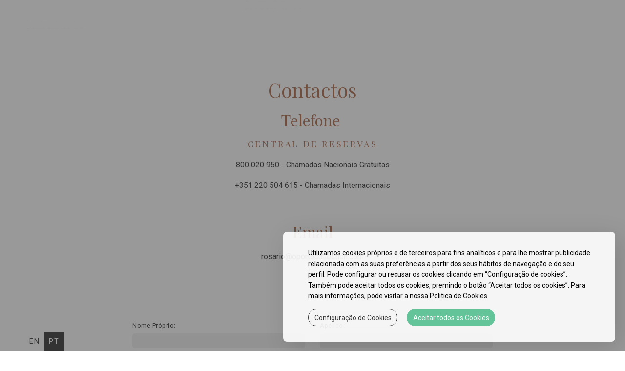

--- FILE ---
content_type: text/html; charset=UTF-8
request_url: https://www.oportocollection.com/santacatarinaportraitapartments/contactos
body_size: 12751
content:
<!doctype html>
<!--[if lt IE 7]>      <html class="no-js lt-ie9 lt-ie8 lt-ie7" lang="pt"> <![endif]-->
<!--[if IE 7]>         <html class="no-js lt-ie9 lt-ie8" lang="pt"> <![endif]-->
<!--[if IE 8]>         <html class="no-js lt-ie9" lang="pt"> <![endif]-->
<!--[if gt IE 8]><!-->
<html class="no-js" lang="pt">
<!--<![endif]-->

<head>
	<meta charset="utf-8">
	<meta http-equiv="X-UA-Compatible" content="IE=edge">
	<link rel="shortcut icon" href="/santacatarinaportraitapartments/santacatarinaportraitapartments_hotel_bin/favicon.ico">
	<title>Contactos - Santa Catarina Portrait Apartments </title>

	<!--[if lt IE 9]>
  <script src="https://cdnjs.cloudflare.com/ajax/libs/html5shiv/3.7.2/html5shiv.js"></script>
<![endif]-->

	<meta name="description" content="">
	<meta name="viewport" content="width=device-width, initial-scale=1">
	<meta name="keywords" content="Santa Catarina Portrait,Porto,,Porto">
    <link rel="stylesheet" type="text/css" href="/santacatarinaportraitapartments/santacatarinaportraitapartments_hotel_css/template.min.css">
    <link rel="preconnect" href="https://static.guestcentric.net">
    <link rel="preload" href="https://static.guestcentric.net/media/triggers/default/css.css" as="style">
	
	
<meta name='bannerXML' content='/santacatarinaportraitapartments/media/' /><link rel="stylesheet" type="text/css" href="/santacatarinaportraitapartments/BannerGadget/css/styles.v01-min.css" />
<!-- Google Universal Analytics (gc) -->
<script>
    if (selection = JSON.parse(localStorage.getItem('cookieSelection') !== null)) {
        var selection = JSON.parse(localStorage.getItem('cookieSelection'));
        selection[1] ? gcGoogleAnalytics() : (window['ga-disable-G-BRW5KZ35E8'] = true);
    }
    // check if already loaded by 'Google Analytics Code (client)'
    function gcGoogleAnalytics() {
        if (typeof gtag !== 'function') {
            var script = document.createElement('script');
            script.src = 'https://www.googletagmanager.com/gtag/js?id=G-BRW5KZ35E8';
            script.type = 'text/javascript';
            script.async = 1;
            document.getElementsByTagName('head')[0].appendChild(script);
            window.dataLayer = window.dataLayer || [];
              function gtag(){dataLayer.push(arguments);}
              gtag('js', new Date());
        }
        gtag('config', 'G-BRW5KZ35E8');
    }
</script>
<!-- End - Google Universal Analytics (gc) --><link rel="stylesheet" type="text/css" href="/santacatarinaportraitapartments/ContactForm2Gadget/css/template-min.css" /><style>.cookiesOverlay.show{display:block!important;background-color:rgba(0,0,0,.4);position:fixed;height:100%;width:100%;top:0;left:0;z-index:999999}.cookiesOverlay.show .manageCookies{display:none}.cookiesOverlay .manageCookies{top:unset;bottom:-4px;cursor:pointer;left:unset;right:10%;position:fixed;width:fit-content;height:fit-content;font-size:16px;color:#040404;background-color:rgba(255,255,255,.9);box-shadow:10px 10px 50px -1px rgba(0,0,0,.35);padding:.5%;border-radius:8px}.cookiesOverlay .cookiesWarning{display:none}@media only screen and (max-width:720px){.cookiesOverlay .cookiesWarning{min-width:100%;min-height:280px;left:50%;transform:translateX(-50%)}.cookiesOverlay .cookiesWarning .cookiesWarningBtnWrapper{display:flex;flex-direction:column;margin:8px auto 16px}}.cookiesOverlay .cookiesWarning.show{display:flex!important;flex-direction:column;justify-content:center;align-items:flex-start;text-align:start;position:fixed;bottom:20px;right:20px;font-size:14px;letter-spacing:0;line-height:22px;color:#040404;z-index:100002;min-height:216px;max-width:680px;border-radius:8px;background-color:rgba(255,255,255,.9);box-shadow:10px 10px 50px -1px rgba(0,0,0,.15);transition:all .4s}@media screen and (max-width:576px){.cookiesOverlay .cookiesWarning.show{position:relative!important;top:0;overflow-y:scroll;justify-content:unset}}.cookiesOverlay .cookiesWarning.closed{display:none}.cookiesOverlay .cookiesWarning p{margin:0;padding:0}.cookiesOverlay .cookiesWarning .cookiesWarningTxt{display:inline-block;margin:32px auto 8px;width:85%}.cookiesOverlay .cookiesWarning .intro_expanded{margin:32px auto 0;display:inline-block;width:85%;font-size:12px;line-height:22px}.cookiesOverlay .cookiesWarning .intro_expanded .intro_title{font-weight:700;height:28px}.cookiesOverlay .cookiesWarning .switch{display:inline-block;position:relative;white-space:nowrap;cursor:pointer}.cookiesOverlay .cookiesWarning .switch *{box-sizing:border-box;vertical-align:middle}.cookiesOverlay .cookiesWarning .switch input{display:none}.cookiesOverlay .cookiesWarning .switch input:checked~.draggableSwitch{background:#54bf8f;transition:all .2s ease}.cookiesOverlay .cookiesWarning .switch input:checked~.draggableSwitch.disabledSwitch{background:#c5c5c5}.cookiesOverlay .cookiesWarning .switch input:checked~.draggableSwitch:after{transform:translate3d(18px,0,0)}.cookiesOverlay .cookiesWarning .switch input:checked:active~.draggableSwitch:after{transform:translate3d(11px,0,0)}@media all and (min--moz-device-pixel-ratio:0) and (min-resolution:0.001dpcm){.cookiesOverlay .cookiesWarning .switch input:checked:active~.draggableSwitch:after{transform:translate3d(18px,0,0)}}.cookiesOverlay .cookiesWarning .switch input:checked~span:before{transform:scale3d(0,0,0)}.cookiesOverlay .cookiesWarning .switch input[disabled]~.draggableSwitch:before{background:#f2f2f2}.cookiesOverlay .cookiesWarning .switch input[disabled]~.draggableSwitch:after{background:#f2f2f2}.cookiesOverlay .cookiesWarning .switch input:active~.draggableSwitch:after{width:33px}@media all and (min--moz-device-pixel-ratio:0) and (min-resolution:0.001dpcm){.cookiesOverlay .cookiesWarning .switch input:active~.draggableSwitch:after{width:26px}}.cookiesOverlay .cookiesWarning .switch .draggableSwitch{display:inline-block;width:48px;height:30px;position:relative;border-radius:15px;border:1px solid #cecece;transition:all .6s linear}.cookiesOverlay .cookiesWarning .switch .draggableSwitch:before{content:"";position:absolute;top:0;bottom:0;left:0;right:0;border-radius:15px;background:#fff;transition:all .4s ease}.cookiesOverlay .cookiesWarning .switch .draggableSwitch:after{content:"";display:block;width:26px;height:26px;border-radius:13px;background:#fff;box-shadow:0 3px 6px 0 rgba(0,0,0,.2),0 0 2px 0 rgba(0,0,0,.6);position:absolute;top:1px;left:1px;transition:all .2s linear}.cookiesOverlay .cookiesWarning .cookie_descritption{margin:auto;width:85%;height:270px;overflow-y:scroll}@media screen and (max-width:576px){.cookiesOverlay .cookiesWarning .cookie_descritption{height:unset}}.cookiesOverlay .cookiesWarning .cookie_descritption .cookie_name-container{display:flex;justify-content:space-between;align-items:center;margin:0;font-size:12px}.cookiesOverlay .cookiesWarning .cookie_descritption .cookie_name-container .cookie_title{font-weight:700;width:80%;white-space:break-spaces}.cookiesOverlay .cookiesWarning .cookie_descritption .cookie_text-wrapper{display:flex;z-index:99;font-size:12px;line-height:20px}.cookiesOverlay .cookiesWarning .cookie_descritption .cookie_text-wrapper .arrow{position:relative;height:10px;width:10px;margin:18px;align-self:flex-end}.cookiesOverlay .cookiesWarning .cookie_descritption .cookie_text-wrapper .arrow::after,.cookiesOverlay .cookiesWarning .cookie_descritption .cookie_text-wrapper .arrow::before{content:"";position:absolute;bottom:0;width:.1rem;height:100%;transition:all .5s}.cookiesOverlay .cookiesWarning .cookie_descritption .cookie_text-wrapper .arrow::before{left:3px;transform:rotate(45deg);background-color:#3f3f3f}.cookiesOverlay .cookiesWarning .cookie_descritption .cookie_text-wrapper .arrow::after{left:-3px;transform:rotate(-45deg);background-color:#3f3f3f}.open .cookiesOverlay .cookiesWarning .cookie_descritption .cookie_text-wrapper .arrow::after{transform:rotate(45deg)}.cookiesOverlay .cookiesWarning .cookie_descritption .cookie_text-wrapper.open .arrow::before{transform:rotate(-45deg)}.cookiesOverlay .cookiesWarning .cookie_descritption .cookie_text-wrapper.open .arrow::after{transform:rotate(45deg)}.cookiesOverlay .cookiesWarning .cookie_description-wrapper{display:none;margin-bottom:16px}.open .cookiesOverlay .cookiesWarning .cookie_description-wrapper{display:unset}.cookiesOverlay .cookiesWarning .cookie_description-wrapper .cookie_text{font-weight:700;font-size:12px;margin-bottom:4px}@media screen and (max-width:767px){.cookiesOverlay .cookiesWarning .cookie_description-wrapper .tg-wrap{overflow-x:auto;-webkit-overflow-scrolling:touch}}.cookiesOverlay .cookiesWarning .cookie_description-wrapper .tg-wrap .tg{border-collapse:collapse;border-spacing:0;width:100%;text-align:center}.cookiesOverlay .cookiesWarning .cookie_description-wrapper .tg-wrap .tg td{border-color:#656565;border-style:solid;border-width:1px;font-family:Arial,sans-serif;font-size:14px;overflow:hidden;padding:5px 5px;word-break:break-word;min-width:57px}.cookiesOverlay .cookiesWarning .cookie_description-wrapper .tg-wrap .tg th{border-color:#656565;border-style:solid;border-width:1px;font-family:Arial,sans-serif;font-size:14px;font-weight:400;overflow:hidden;padding:5px 5px;word-break:break-word}.cookiesOverlay .cookiesWarning .cookie_description-wrapper .tg-wrap .tg .tg-0pky,.cookiesOverlay .cookiesWarning .cookie_description-wrapper .tg-wrap .tg .tg-jkrl,.cookiesOverlay .cookiesWarning .cookie_description-wrapper .tg-wrap .tg .tg-jpc1{border-color:#656565;font-size:10px;text-align:left;vertical-align:top}.cookiesOverlay .cookiesWarning .cookie_description-wrapper .tg-wrap .tg .tg-4ayl,.cookiesOverlay .cookiesWarning .cookie_description-wrapper .tg-wrap .tg .tg-fymr,.cookiesOverlay .cookiesWarning .cookie_description-wrapper .tg-wrap .tg .tg-n2im{border-color:#656565;font-size:10px;text-align:left;top:-1px;vertical-align:top;will-change:transform}@media screen and (max-width:767px){.cookiesOverlay .cookiesWarning .cookie_description-wrapper .tg-wrap .tg{width:100%!important}.cookiesOverlay .cookiesWarning .cookie_description-wrapper .tg-wrap .tg col{width:auto!important}}.cookiesOverlay .cookiesWarning .cookiesWarningBtnWrapper{width:85%;margin:8px auto 32px}.cookiesOverlay .cookiesWarning .cookiesWarningBtnWrapper .cookiesWarningBtn{background:#54bf8f;font-size:14px;letter-spacing:0;cursor:pointer;display:inline-block;height:35px;width:auto;opacity:.9;border-radius:18px;text-align:center;line-height:35px;padding:0 2%}.cookiesOverlay .cookiesWarning .cookiesWarningBtnWrapper #cookiesWarningMore{background:0 0;color:#232323;border:1px solid #232323;margin-right:8px;transition:all .4s}@media only screen and (max-width:720px){.cookiesOverlay .cookiesWarning .cookiesWarningBtnWrapper #cookiesWarningMore{margin:8px 0}}.cookiesOverlay .cookiesWarning .cookiesWarningBtnWrapper #cookiesWarningClose{color:#fff;border:1px solid #54bf8f;margin-left:8px;transition:all .4s}@media only screen and (max-width:720px){.cookiesOverlay .cookiesWarning .cookiesWarningBtnWrapper #cookiesWarningClose{margin:8px 0}}.cookiesOverlay .cookiesWarning .cookiesWarningBtnWrapper #cookiesWarningClose:hover,.cookiesOverlay .cookiesWarning .cookiesWarningBtnWrapper #cookiesWarningMore:hover{transform:scale(1.025)}.cookiesOverlay .cookiesWarning .divider{display:block;width:100%;height:1px;background:#dad9d9;margin:6px auto}</style>
<meta name="geo.position" content="41.15234345484251; -8.60475962209014" />
<meta name="geo.placename" content="Porto" />
<meta name="generator" content="Guestcentric website builder" />
<meta name="channel" content="website"/>
<link rel="canonical" href="https://www.oportocollection.com/santacatarinaportraitapartments/contactos"/>
<!-- Generated Facebook Markup--><meta property="og:title" content="Contactos" />
<meta property="og:description" content="" />
<meta property="og:image" content="https://www.oportocollection.com/santacatarinaportraitapartments/media/santa-catarina-portrait-apartments-hotelapto-superior-com-vista-pateo00005.webp"/>
<meta  property="og:url" content="https://www.oportocollection.com/santacatarinaportraitapartments/contactos"/>
<meta property="og:type" content="website" />


</head>

<body class="contactos lang-pt default no-banner gc-b105ead1df074a29">
	<!--[if lt IE 8]>
            <p class="browserupgrade">You are using an <strong>outdated</strong> browser. Please upgrade your browser to improve your experience.</p>
        <![endif]-->

	
			
				<link rel="stylesheet" type="text/css" href="https://static.guestcentric.net/cdn/wsbdev/wsbdev_css/mod.loader.01.css">
<div id="loader"><div class="loader"></div></div>
			
		

	<!-- header -->
	<header id="topblock">
		<div class="hotellogo">
			<a href="/santacatarinaportraitapartments/">Brand logo</a>
		</div>
		<nav class="navigation">
			
<!-- menu -->
<ul class="nav"><li class="OportoCollection"><a href="http://oportocollection.com/" target="_blank">Oporto Collection</a></li><li class=""><a href=/santacatarinaportraitapartments/>Página Inicial</a></li><li class="hotel-rooms"><a href=/santacatarinaportraitapartments/hotel-rooms>Apartamentos</a></li><li class="hotel-directions"><a href=/santacatarinaportraitapartments/hotel-directions>Bairro</a></li><li class="hotel-gallery"><a href=/santacatarinaportraitapartments/hotel-gallery>Galeria</a></li><li class="contactos active"><a href=/santacatarinaportraitapartments/contactos>Contactos</a></li></ul>
<!-- //menu -->

		</nav>
		<div class="quicklinks">
			
<!-- quicklinks -->
<ul><li class="hotel-rooms"><a href=/santacatarinaportraitapartments/hotel-rooms>Apartamentos</a></li><li class="hotel-special-offers"><a href=/santacatarinaportraitapartments/hotel-special-offers>Ofertas</a></li><li class="hotel-directions"><a href=/santacatarinaportraitapartments/hotel-directions>Bairro</a></li><li class="hotel-gallery"><a href=/santacatarinaportraitapartments/hotel-gallery>Galeria</a></li></ul>
<!-- //quicklinks -->

		</div>
		
			
				<button id="menu" class="toggle menu">
<span class="line line-1">Toggle Line</span>
<span class="line line-2">Toggle Line</span>
<span class="line line-3">Toggle Line</span>
</button>
			
		
		<div class="bookinggadget">
			<div id="shbg" class="testing gcBookingGadget horizontal"></div>
		</div>
	</header>

	<!-- side menu -->
	<aside class="menu-area">
		
			
				<button class="close">Close</button>
			
		
		<div class="menu">
			<nav class="navigation">
				
<!-- menu -->
<ul class="nav"><li class="OportoCollection"><a href="http://oportocollection.com/" target="_blank">Oporto Collection</a></li><li class=""><a href=/santacatarinaportraitapartments/>Página Inicial</a></li><li class="hotel-rooms"><a href=/santacatarinaportraitapartments/hotel-rooms>Apartamentos</a></li><li class="hotel-directions"><a href=/santacatarinaportraitapartments/hotel-directions>Bairro</a></li><li class="hotel-gallery"><a href=/santacatarinaportraitapartments/hotel-gallery>Galeria</a></li><li class="contactos active"><a href=/santacatarinaportraitapartments/contactos>Contactos</a></li></ul>
<!-- //menu -->

			</nav>
		</div>
	</aside>

	<div id="centerblock">
		<div class="flashContainer">
			
		</div>
	</div>

	<!-- fixedBlock header -->
	<div class="fixedBlock">
		
								<div class="languages">
							
										<ul>
									<li><a href="/santacatarinaportraitapartments/en/contacts" title="English" >en</a></li><li><a href="/santacatarinaportraitapartments/contactos" title="Português" class="active">pt</a></li>
										</ul>
									
								</div>
							
	</div>

	<!-- content area -->
	<main id="contentblock">
		<section id="c1" class="content">
			<div class="holder">
				<h1>Contactos</h1>
<h3>Telefone </h3>
<h3><span>CENTRAL DE RESERVAS</span></h3>
<p>800 020 950 - Chamadas Nacionais Gratuitas</p>
<p>+351 220 504 615 - Chamadas Internacionais</p>
<h3>
<br>Email</h3>
<p>rosario@oportocollection.com</p>
<hr>
<p><div class="contactFormContainer">
    <form id="contacts_form" name="contacts_form"  class="contacts_newform" action="https://secure.guestcentric.net/api/contacts/contact/?apiKey=4ec56f05a7d8f756c78d5d43e4a03fd5" method="POST" onsubmit="return _contactform.valForm()">
		<input type="hidden" name="flocation" value="" id="flocation" />
        <input type="hidden" name="flanguage" value="pt_PT" id="flanguage" />
        <!-- First Name -->
        <div class="col-md-6 col-sm-6 col-xs-12">
            <label for="fname" class="form-control-placeholder">Nome próprio:</label>
            <input type="text" id="fname" name="fname" class="form-control" onchange="" onfocus="" placeholder="" required/>
          </div>

        <!-- Last Name -->
        <div class="col-md-6 col-sm-6 col-xs-12">
            <label for="lname" class="form-control-placeholder">Apelido:</label>
            <input type="text" id="lname" name="lname" class="form-control" onchange="" onfocus="" placeholder="" required/>
          </div>

        <!-- Email -->
        <div class="col-md-12 form-email">
            <label for="femail" class="form-control-placeholder">O seu email:</label>
            <input type="text" id="femail" name="femail" class="form-control" onKeyUp="_contactform.valEmail();" onChange="_contactform.valEmail();" onfocus="" placeholder="" required/>
          </div>
        <input style="display:none;" type="hidden" title="Email" name="email" value="" />
        <input style="display:none;" type="hidden" title="Username" name="username" value="" />
        
        <!-- Phone -->
        <div class="col-md-12">
            <label for="fphone" class="form-control-placeholder">Telefone:</label>
            <input type="tel" id="fphone" name="fphone" class="form-control" onchange="" onfocus="" placeholder=""/>
          </div>

		<div class="country col-md-6">
            <label for="cbcountries" class="form-control-placeholder">País:</label>
            <select id="cbcountries" name="fcountry" class="form-control" onchange="" onfocus="" placeholder="" required>
                <option value="0">Selecionar</option>
					<option value='1'>Afghanistan</option>
				
					<option value='2'>Aland Islands</option>
				
					<option value='3'>Albania</option>
				
					<option value='4'>Algeria</option>
				
					<option value='5'>American Samoa</option>
				
					<option value='6'>Andorra</option>
				
					<option value='7'>Angola</option>
				
					<option value='8'>Anguilla</option>
				
					<option value='9'>Antarctica</option>
				
					<option value='10'>Antigua and Barbuda</option>
				
					<option value='11'>Argentina</option>
				
					<option value='12'>Armenia</option>
				
					<option value='13'>Aruba</option>
				
					<option value='14'>Australia</option>
				
					<option value='15'>Austria</option>
				
					<option value='16'>Azerbaijan</option>
				
					<option value='17'>Bahamas</option>
				
					<option value='18'>Bahrain</option>
				
					<option value='19'>Bangladesh</option>
				
					<option value='20'>Barbados</option>
				
					<option value='21'>Belarus</option>
				
					<option value='22'>Belgium</option>
				
					<option value='23'>Belize</option>
				
					<option value='24'>Benin</option>
				
					<option value='25'>Bermuda</option>
				
					<option value='26'>Bhutan</option>
				
					<option value='27'>Bolivia</option>
				
					<option value='243'>Bonaire St Eustatius and Saba</option>
				
					<option value='28'>Bosnia and Herzegovina</option>
				
					<option value='29'>Botswana</option>
				
					<option value='30'>Bouvet Island</option>
				
					<option value='31'>Brazil</option>
				
					<option value='32'>British Indian Ocean Territory</option>
				
					<option value='235'>British Virgin Islands</option>
				
					<option value='33'>Brunei Darussalam</option>
				
					<option value='34'>Bulgaria</option>
				
					<option value='35'>Burkina Faso</option>
				
					<option value='36'>Burundi</option>
				
					<option value='37'>Cambodia</option>
				
					<option value='38'>Cameroon</option>
				
					<option value='39'>Canada</option>
				
					<option value='40'>Cape Verde</option>
				
					<option value='41'>Cayman Islands</option>
				
					<option value='42'>Central African Republic</option>
				
					<option value='43'>Chad</option>
				
					<option value='44'>Chile</option>
				
					<option value='45'>China</option>
				
					<option value='46'>Christmas Island</option>
				
					<option value='47'>Cocos (Keeling) Islands</option>
				
					<option value='48'>Colombia</option>
				
					<option value='49'>Comoros</option>
				
					<option value='50'>Congo</option>
				
					<option value='51'>Cook Islands</option>
				
					<option value='52'>Costa Rica</option>
				
					<option value='53'>Côte d'Ivoire</option>
				
					<option value='54'>Croatia</option>
				
					<option value='55'>Cuba</option>
				
					<option value='242'>Curacao</option>
				
					<option value='56'>Cyprus</option>
				
					<option value='57'>Czech Republic</option>
				
					<option value='244'>Democratic Republic of the Congo</option>
				
					<option value='58'>Denmark</option>
				
					<option value='59'>Djibouti</option>
				
					<option value='60'>Dominica</option>
				
					<option value='61'>Dominican Republic</option>
				
					<option value='62'>Ecuador</option>
				
					<option value='63'>Egypt</option>
				
					<option value='64'>El Salvador</option>
				
					<option value='65'>Equatorial Guinea</option>
				
					<option value='66'>Eritrea</option>
				
					<option value='67'>Estonia</option>
				
					<option value='68'>Ethiopia</option>
				
					<option value='69'>Falkland Islands (Malvinas)</option>
				
					<option value='70'>Faroe Islands</option>
				
					<option value='71'>Fiji</option>
				
					<option value='72'>Finland</option>
				
					<option value='73'>France</option>
				
					<option value='74'>French Guiana</option>
				
					<option value='75'>French Polynesia</option>
				
					<option value='76'>French Southern Territories</option>
				
					<option value='77'>Gabon</option>
				
					<option value='78'>Gambia</option>
				
					<option value='79'>Georgia</option>
				
					<option value='80'>Germany</option>
				
					<option value='81'>Ghana</option>
				
					<option value='82'>Gibraltar</option>
				
					<option value='83'>Greece</option>
				
					<option value='84'>Greenland</option>
				
					<option value='85'>Grenada</option>
				
					<option value='86'>Guadeloupe</option>
				
					<option value='87'>Guam</option>
				
					<option value='88'>Guatemala</option>
				
					<option value='89'>Guernsey</option>
				
					<option value='90'>Guinea</option>
				
					<option value='91'>Guinea-Bissau</option>
				
					<option value='92'>Guyana</option>
				
					<option value='93'>Haiti</option>
				
					<option value='94'>Heard Island and McDonald Islands</option>
				
					<option value='95'>Honduras</option>
				
					<option value='96'>Hong Kong</option>
				
					<option value='97'>Hungary</option>
				
					<option value='98'>Iceland</option>
				
					<option value='99'>India</option>
				
					<option value='100'>Indonesia</option>
				
					<option value='101'>Iran</option>
				
					<option value='102'>Iraq</option>
				
					<option value='103'>Ireland</option>
				
					<option value='104'>Isle of Man</option>
				
					<option value='105'>Israel</option>
				
					<option value='106'>Italy</option>
				
					<option value='107'>Jamaica</option>
				
					<option value='108'>Japan</option>
				
					<option value='109'>Jersey</option>
				
					<option value='110'>Jordan</option>
				
					<option value='111'>Kazakhstan</option>
				
					<option value='112'>Kenya</option>
				
					<option value='113'>Kiribati</option>
				
					<option value='245'>Kosovo</option>
				
					<option value='116'>Kuwait</option>
				
					<option value='117'>Kyrgyzstan</option>
				
					<option value='118'>Laos</option>
				
					<option value='119'>Latvia</option>
				
					<option value='120'>Lebanon</option>
				
					<option value='121'>Lesotho</option>
				
					<option value='122'>Liberia</option>
				
					<option value='123'>Libya</option>
				
					<option value='124'>Liechtenstein</option>
				
					<option value='125'>Lithuania</option>
				
					<option value='126'>Luxembourg</option>
				
					<option value='127'>Macao</option>
				
					<option value='128'>Macedonia</option>
				
					<option value='129'>Madagascar</option>
				
					<option value='130'>Malawi</option>
				
					<option value='131'>Malaysia</option>
				
					<option value='132'>Maldives</option>
				
					<option value='133'>Mali</option>
				
					<option value='134'>Malta</option>
				
					<option value='135'>Marshall Islands</option>
				
					<option value='136'>Martinique</option>
				
					<option value='137'>Mauritania</option>
				
					<option value='138'>Mauritius</option>
				
					<option value='139'>Mayotte</option>
				
					<option value='140'>Mexico</option>
				
					<option value='141'>Micronesia</option>
				
					<option value='142'>Moldova</option>
				
					<option value='143'>Monaco</option>
				
					<option value='144'>Mongolia</option>
				
					<option value='145'>Montenegro</option>
				
					<option value='146'>Montserrat</option>
				
					<option value='147'>Morocco</option>
				
					<option value='148'>Mozambique</option>
				
					<option value='149'>Myanmar</option>
				
					<option value='150'>Namibia</option>
				
					<option value='151'>Nauru</option>
				
					<option value='152'>Nepal</option>
				
					<option value='153'>Netherlands</option>
				
					<option value='154'>Netherlands Antilles</option>
				
					<option value='155'>New Caledonia</option>
				
					<option value='156'>New Zealand</option>
				
					<option value='157'>Nicaragua</option>
				
					<option value='158'>Niger</option>
				
					<option value='159'>Nigeria</option>
				
					<option value='160'>Niue</option>
				
					<option value='161'>Norfolk Island</option>
				
					<option value='114'>North Korea</option>
				
					<option value='162'>Northern Mariana Islands</option>
				
					<option value='163'>Norway</option>
				
					<option value='164'>Oman</option>
				
					<option value='165'>Pakistan</option>
				
					<option value='166'>Palau</option>
				
					<option value='246'>Palestinian Territory</option>
				
					<option value='167'>Panama</option>
				
					<option value='168'>Papua New Guinea</option>
				
					<option value='169'>Paraguay</option>
				
					<option value='170'>Peru</option>
				
					<option value='171'>Philippines</option>
				
					<option value='172'>Pitcairn</option>
				
					<option value='173'>Poland</option>
				
					<option value='174'>Portugal</option>
				
					<option value='175'>Puerto Rico</option>
				
					<option value='176'>Qatar</option>
				
					<option value='177'>Réunion</option>
				
					<option value='178'>Romania</option>
				
					<option value='179'>Russia</option>
				
					<option value='180'>Rwanda</option>
				
					<option value='247'>Saint Barthelemy</option>
				
					<option value='181'>Saint Helena</option>
				
					<option value='182'>Saint Kitts and Nevis</option>
				
					<option value='183'>Saint Lucia</option>
				
					<option value='248'>Saint Martin</option>
				
					<option value='184'>Saint Pierre and Miquelon</option>
				
					<option value='185'>Saint Vincent and the Grenadines</option>
				
					<option value='186'>Samoa</option>
				
					<option value='187'>San Marino</option>
				
					<option value='188'>Sao Tome and Principe</option>
				
					<option value='189'>Saudi Arabia</option>
				
					<option value='190'>Senegal</option>
				
					<option value='191'>Serbia</option>
				
					<option value='192'>Seychelles</option>
				
					<option value='193'>Sierra Leone</option>
				
					<option value='194'>Singapore</option>
				
					<option value='249'>Sint Maarten</option>
				
					<option value='195'>Slovakia</option>
				
					<option value='196'>Slovenia</option>
				
					<option value='197'>Solomon Islands</option>
				
					<option value='198'>Somalia</option>
				
					<option value='199'>South Africa</option>
				
					<option value='250'>South Georgia and the South Sandwich Islands</option>
				
					<option value='115'>South Korea</option>
				
					<option value='200'>Spain</option>
				
					<option value='201'>Sri Lanka</option>
				
					<option value='202'>Sudan</option>
				
					<option value='203'>Suriname</option>
				
					<option value='204'>Svalbard and Jan Mayen</option>
				
					<option value='205'>Swaziland</option>
				
					<option value='206'>Sweden</option>
				
					<option value='207'>Switzerland</option>
				
					<option value='208'>Syria</option>
				
					<option value='209'>Taiwan</option>
				
					<option value='210'>Tajikistan</option>
				
					<option value='211'>Tanzania</option>
				
					<option value='212'>Thailand</option>
				
					<option value='213'>Timor-Leste</option>
				
					<option value='214'>Togo</option>
				
					<option value='215'>Tokelau</option>
				
					<option value='216'>Tonga</option>
				
					<option value='217'>Trinidad and Tobago</option>
				
					<option value='218'>Tunisia</option>
				
					<option value='219'>Turkey</option>
				
					<option value='220'>Turkmenistan</option>
				
					<option value='221'>Turks and Caicos Islands</option>
				
					<option value='222'>Tuvalu</option>
				
					<option value='223'>Uganda</option>
				
					<option value='224'>Ukraine</option>
				
					<option value='225'>United Arab Emirates</option>
				
					<option value='226'>United Kingdom</option>
				
					<option value='227'>United States</option>
				
					<option value='228'>United States Minor Outlying Islands</option>
				
					<option value='236'>United States Virgin Islands</option>
				
					<option value='229'>Uruguay</option>
				
					<option value='230'>Uzbekistan</option>
				
					<option value='231'>Vanuatu</option>
				
					<option value='234'>Vatican City State</option>
				
					<option value='232'>Venezuela</option>
				
					<option value='233'>Vietnam</option>
				
					<option value='237'>Wallis and Futuna</option>
				
					<option value='238'>Western Sahara</option>
				
					<option value='239'>Yemen</option>
				
					<option value='240'>Zambia</option>
				
					<option value='241'>Zimbabwe</option>
				
                </select>
            </div>
			
		<!-- State -->
        <div class="state col-md-6">
            <label for="fstate" class="form-control-placeholder">Localidade:</label>
            <input id="fstate" type="text" name="fstate" class="form-control" onchange="" onfocus="" placeholder="">
          </div>

		<div class="col-md-12">
            <label for="cbquestion" class="form-control-placeholder">Escolha o tipo de questão que quer colocar:</label>
            <select id="cbquestion" name="fquestion" class="form-control" onchange="_contactform.valQuestion();" onfocus="" placeholder="" required>
							<option value='1' >Informações gerais</option>
						
							<option value='2' selected="selected">Pedidos de reserva</option>
						
							<option value='3' >Reuniões e eventos</option>
						
							<option value='4' >Questões relacionadas com a sua estadia no hotel</option>
						
							<option value='5' >Grupos: Mais de 10 quartos</option>
						
							<option value='6' >Ofertas de emprego</option>
						
							<option value='9' >Parcerias</option>
						
                </select>
            </div>
			
		<div id="reservationFields" >
            <div id="fcheckinShell" class="custom col-md-3 col-sm-6 col-xs-12">
                <label for="fcheckin" class="form-control-placeholder">Chegada</label>
               <input type="date" id="fcheckin" name="fcheckin" value="" class="form-control" style="font-family:Arial, FontAwesome; text-align: right">
              </div>
            
            <div id="cbnrnightsShell" class="custom col-md-3 col-sm-6 col-xs-12">
                <label for="cbnrnights" class="form-control-placeholder">Nr. de noites</label>
                <select id="cbnrnights" name="fnrnights" class="form-control" onchange="" onfocus="" placeholder="">
                  
				<option value ='1' >1</option>
			
				<option value ='2' selected='selected'>2</option>
			
				<option value ='3' >3</option>
			
				<option value ='4' >4</option>
			
				<option value ='5' >5</option>
			
				<option value ='6' >6</option>
			
				<option value ='7' >7</option>
			
				<option value ='8' >8</option>
			
				<option value ='9' >9</option>
			
				<option value ='10' >10</option>
			
				<option value ='11' >11</option>
			
				<option value ='12' >12</option>
			
				<option value ='13' >13</option>
			
				<option value ='14' >14</option>
			
				<option value ='15' >15</option>
			
                </select>
              </div>
            
            <div id="cbnradultsShell" class="custom col-md-3 col-sm-6 col-xs-12">
                <label for="cbnradults" class="form-control-placeholder">Nr. de adultos</label>
                <select id="cbnradults" name="cbnradults" class="form-control" onchange="" onfocus="" placeholder="">
                  <option value="" selected="selected">&nbsp;</option>
                  
				<option value='1'>1</option>
			
				<option value='2'>2</option>
			
                </select>
              </div>

              <div id="cbnrchildrenShell" class="custom col-md-3 col-sm-6 col-xs-12">
                <label for="cbnrchildren" class="form-control-placeholder">Nr. de crianças</label>
                <select id="cbnrchildren" name="cbnrchildren" class="form-control" onchange="" onfocus="" placeholder="">
                  <option value="" selected="selected">&nbsp;</option>
                  
				<option value='0'>0</option>
			
                </select>
              </div>

              <div id="cbofferShell" class="custom col-md-10 col-sm-6 col-xs-12">
    <label for="cboffer" class="form-control-placeholder">Tipo de quarto</label>
    <select id="cboffer" name="cboffer" class="form-control" onchange="_contactform.valRoomType();" onfocus="" placeholder="">
        <option value='0'>Selecionar</option>
        
						<option value='1.1'>Apartamento Deluxe Vista Rua</option>
					
						<option value='2.2'>Apartamento Classico Vista Rua</option>
					
						<option value='3.3'>Apartamento Deluxe Dois Quartos Vista Páteo</option>
					
						<option value='4.4'>Apartamento Standard Vista Páteo</option>
					
						<option value='5.5'>Apartamento Superior Vista Páteo</option>
					
    </select>
</div>

<div id="cbamountShell" class="custom col-md-2 col-sm-6 col-xs-12">
    <label for="cbamount" class="form-control-placeholder">Qtd</label>
    <select id="cbamount" name="cbamount" class="form-control" onchange="" onfocus="" placeholder="">
      <option value="" selected="selected">&nbsp;</option>
      <option value="1">1</option>
      <option value="2">2</option>
      <option value="3">3</option>
      <option value="4">4</option>
      <option value="5">5</option>
      <option value="6">6</option>
      <option value="7">7</option>
      <option value="8">8</option>
      <option value="9">9</option>
    </select>
  </div>
        </div>
        <div class="textarea col-md-12">
            <label for="cf-txtacomments" class="form-control-placeholder">Mensagem:</label>
            <textarea rows="3" cols="75" id="cf-txtacomments" name="txtacomments" onkeyup="_contactform.valComment();" onchange="_contactform.valComment();" class="form-control" onfocus="" placeholder=""></textarea><span id="txtacomments-val" class="required"></span>
        </div>
        <div class="checkTerms col-xs-12">
            <input type="checkbox" class="cbtermsandconditions" id="cf-cbtermsandconditions" name="cbtermsandconditions" value="1" required/>
            <label for="cf-cbtermsandconditions"><a class="wspShortConsentText" href="https://www.oportocollection.com/santacatarinaportraitapartments/hotel-gdpr.html" target="_blank">Aceito os Termos e Condições e a Política de Privacidade e Dados Pessoais, que é parte integrante do mesmo</a></label>
        </div>
        <div class="col-xs-12 checkNotif">
            <input type="checkbox" id="ckbnotifyme" name="ckbnotifyme" value="notifyme">
            <label for="ckbnotifyme">Por favor, indique se pretende receber notificações de ofertas especiais</label>
        </div>
        <div id="recaptcha2549" class="g-recaptcha" data-sitekey="6Ld_oiAUAAAAAFcxRSDFdXcficXtWRWu_Q8jVYix"></div>
        <!--<input type="submit" value="Submeter" /> -->
        <button class="submit button">Submeter</button>
	</form>
</div></p>
<hr>
<p></p>
			</div>
		</section>
	</main>

	<footer id="bottomblock">
        
        
		<div class="holder col-md-12">
			<div class="footerlogo">
				<a href="/santacatarinaportraitapartments/">Footer Logo</a>
			</div>
			<address class="hoteladdress col-sm-6 col-xs-12">
				
			
				<!-- adress -->
<a class="addressblock" rel="noreferrer" href="https://maps.google.com?q=Rua+de+Santa+Catarina+n.+706,Porto,4000-454" target="_blank">
<span>Rua de Santa Catarina n. 706</span>
<span>Porto, <span class="region">Porto</span> <span class="postal-code">4000-454</span> Portugal</span></a>
<!-- phone -->
<a class="phoneblock" href="tel:+351220504615">+351 220 504 615<br/> <span class='phonelabel'>Chamada para a rede fixa nacional</span></a>
<!-- e-mail -->
				<a class="emailblock" href="mailto:portrait@oportocollection.com">portrait@oportocollection.com</a>
			
		
				
			
				<div class="socialmedia">
<ul></ul>
</div>
			
		
			</address>
			<nav class="footermenu col-sm-8 col-xs-12">
				<ul><li><a href="/santacatarinaportraitapartments/contactos" target="_self">Central de reservas</a></li><li><a href="/santacatarinaportraitapartments/contactos" target="_self">800 020 950 - CHAMADAS NACIONAIS GRATUITAS</a></li><li><a href="/santacatarinaportraitapartments/contactos" target="_self">+351 220 504 615 - CHAMADAS INTERNACIONAIS</a></li><li><a href="http://oportocollection.com/" target="_blank">Oporto Collection</a></li><li><a href="https://www.livroreclamacoes.pt/INICIO/" target="_blank">Livro de reclamações</a></li><li><a href=/santacatarinaportraitapartments/hotel-gdpr.html>Política de Privacidade e Dados Pessoais</a></li><li><a href="/santacatarinaportraitapartments/santa-catarina-portrait-apartments" target="_self">RNET 124879/AL</a></li><li><a href="/santacatarinaportraitapartments/santa-catarina-portrait-apartments" target="_self">RNET 122448/AL</a></li><li><a href="https://www.instagram.com/oporto.collection/" target="_blank">Instagram</a></li><li><a href="https://www.facebook.com/oporto.collection" target="_blank">Facebook</a></li><li><a href="https://secure.guestcentric.net/api/messenger/login.php?apikey=ab5171ad5a26349f8d240672771aeb4c">Edição de Reserva</a></li><li><a style="outline: none;" id="cookiessettings" role="button" tabindex="0">Configuração de Cookies</a></li>
</ul>

			</nav>
			
		</div>
		
			
				<div id="seals">
<div class="powered">
<a rel="noreferrer" href="https://www.guestcentric.com/" target="_blank"><img src="https://static.guestcentric.net/cdn/wsbdev/wsbdev_bin/powered-gc.svg" alt="Powered by GuestCentric — Hotel Website & Booking Technology">
</a>
</div>
</div>
			
		
	</footer>

	<script src="https://ajax.googleapis.com/ajax/libs/jquery/3.6.1/jquery.min.js"></script>

<script src="https://static.guestcentric.net/js/ycal/ycal-min.js"></script>
<script src='https://static.guestcentric.net/js/booknow.min.js?v=2023080401'></script>
<script src="https://static.guestcentric.net/api/bg/?apikey=4ec56f05a7d8f756c78d5d43e4a03fd5&v=4&nw=&channelKey=58e5de4e971fc00be29aa10492813ad4"> </script><script  src="/santacatarinaportraitapartments/BannerGadget/js/script.v02-min.js"></script><script async  src="/santacatarinaportraitapartments/ContactForm2Gadget/js/template-min.js"></script>
			<script>
				window.addEventListener('load', function(){
					_contactform.load({"errorMessages":{"form":"Reveja os seguintes campos:\n\n","noFirstName":"Nome pr\u00f3prio em falta!","noLastName":"Sobrenome em falta!","noEmail":"Email em falta!","invalidEmail":"Email n\u00e3o est\u00e1 correcto!","noComment":"Por favor, escreva alguns coment\u00e1rios.","invalidDate":"Data de Chegada n\u00e3o pode ser no passado.","no_terms_accepted":"Por favor, aceite os termos e condi\u00e7\u00f5es de PRIVACIDADE"},"dataOffers":{"1.1":{"id":"1.1","label":"Apartamento Deluxe Vista Rua","maxAdults":"2","maxChildren":"0"},"2.2":{"id":"2.2","label":"Apartamento Classico Vista Rua","maxAdults":"2","maxChildren":"0"},"3.3":{"id":"3.3","label":"Apartamento Deluxe Dois Quartos Vista P\u00e1teo","maxAdults":"4","maxChildren":"2"},"4.4":{"id":"4.4","label":"Apartamento Standard Vista P\u00e1teo","maxAdults":"2","maxChildren":"0"},"5.5":{"id":"5.5","label":"Apartamento Superior Vista P\u00e1teo","maxAdults":"2","maxChildren":"0"}}},1);
				});
			</script>
        <script class="marketingscript" type="text/javascript" src="https://static.guestcentric.net/js/marketing-min.js?v=64d3b2d7942f2"></script>
<div id='cookiesOverlay' class='cookiesOverlay'> <div id='cookiesWarning' class='cookiesWarning'> 
            <div class='cookiesWarningTxt'>Utilizamos cookies próprios e de terceiros para fins analíticos e para lhe mostrar publicidade relacionada com as suas preferências a partir dos seus hábitos de navegação e do seu perfil. Pode configurar ou recusar os cookies clicando em “Configuração de cookies”. Também pode aceitar todos os cookies, premindo o botão “Aceitar todos os cookies”. Para mais informações, pode visitar a nossa Politica de Cookies.
    </div>
            <div class='intro_expanded'><p class='intro_title'>Configuração de Cookies:</p>
            <p class='intro_text'>Os cookies e outras tecnologias semelhantes são uma parte essencial do funcionamento da nossa Plataforma. O objetivo principal dos cookies é tornar a sua experiência de navegação mais cómoda e eficiente, e poder melhorar os nossos serviços e a própria Plataforma. Também utilizamos cookies para lhe poder mostrar publicidade que seja do seu interesse quando visitar sites e apps de terceiros. Aqui pode encontrar toda a informação sobre os cookies que utilizamos e ativar e/ou desativar os mesmos, de acordo com as suas preferências, exceto os Cookies estritamente necessários para o funcionamento da Plataforma. Deve ter em conta que o bloqueio de alguns tipos de cookies pode afetar a sua experiência na Plataforma e o funcionamento da mesma. Ao premir “Confirmar preferências”, a seleção de cookies que realizou será guardada. Se não selecionou nenhuma opção, premir este botão será equivalente à recusa de todos os cookies. Para mais informações, pode visitar a nossa Politica de Cookies.
    </p>
            <div class='divider'></div></div>
            <div class='cookieWrapper'><div class='cookie_descritption'>
            <label for='necessaryCookies' class='switch cookie_name-container'><span class='cookie_title'>Cookies Estritamente Necessários</span> <input id='necessaryCookies' type='checkbox' checked='' disabled> <span class='disabledSwitch draggableSwitch' draggable='true'></span> </label>
            <div class='cookie_text-wrapper'> <p class='cookie_text'>Estes cookies são necessários para o funcionamento da Plataforma e não se podem desativar nos nossos sistemas. Normalmente, são configurados em resposta a ações levadas a cabo por si para receber serviços, tais como definir as suas preferências de privacidade, iniciar sessão no site ou preencher formulários. Pode configurar o seu navegador para bloquear ou alertá-lo sobre a presença desses cookies, mas algumas partes da Plataforma não funcionarão.<div class='arrow'></div></div>
            <div class='cookie_text-divider divider'></div> <div class='cookie_description-wrapper'> <p class='cookie_text'>Lista de Cookies:</p>
                <div class='tg-wrap'><table class='tg'>
                    <thead>
                    <tr>
                        <th class='tg-n2im'><span style='font-weight:bold;font-style:normal;text-decoration:none'>Nome</span></th>
                        <th class='tg-n2im'><span style='font-weight:700;font-style:normal;text-decoration:none'>Fornecedor</span></th>
                        <th class='tg-n2im'><span style='font-weight:700;font-style:normal;text-decoration:none'>Objetivo</span></th>
                        <th class='tg-n2im'><span style='font-weight:700;font-style:normal;text-decoration:none'>Termo</span></th>
                    </tr>
                    </thead>
                    <tbody>
                    <tr>
                        <td class='tg-jkrl'><span style='font-weight:400;font-style:normal;text-decoration:none'>PHPSESSID</span></td>
                        <td class='tg-jkrl'><span style='font-weight:400;font-style:normal;text-decoration:none'>Guestcentric</span></td>
                        <td class='tg-jkrl'><span style='font-weight:400;font-style:normal;text-decoration:none'>Used to manage user sessions</span></td>
                        <td class='tg-jkrl'><span style='font-weight:400;font-style:normal;text-decoration:none'>Session</span></td>
                    </tr>
                    </tbody>
                    </table>
                </div>
            </div>
            <label for='StatisticsCookies' class='switch cookie_name-container'> <span class='cookie_title'>Cookies de Análise</span> 
            <input id='StatisticsCookies' type='checkbox'> <span class='draggableSwitch' draggable='true'></span> </label>
            <div class='cookie_text-wrapper'> <p class='cookie_text'>Estes cookies permitem-nos contar as visitas e fontes de tráfego para que possamos medir e melhorar o desempenho da nossa Plataforma. Eles ajudam-nos a saber quais são as páginas mais e menos populares, e a ver quantas pessoas visitam o site. Se não permitir estes cookies, não saberemos quando visitou a nossa Plataforma.<div class='arrow'></div> </div>
            <div class='cookie_text-divider divider'></div> <div class='cookie_description-wrapper'> <p class='cookie_text'>Lista de Cookies:</p>
                <div class='tg-wrap'><table class='tg'>
                    <thead>
                    <tr>
                        <th class='tg-fymr'><span style='font-weight:bold;font-style:normal;text-decoration:none'>Nome</span></th>
                        <th class='tg-fymr'><span style='font-weight:700;font-style:normal;text-decoration:none'>Fornecedor</span></th>
                        <th class='tg-fymr'><span style='font-weight:700;font-style:normal;text-decoration:none'>Objetivo</span></th>
                        <th class='tg-fymr'><span style='font-weight:700;font-style:normal;text-decoration:none'>Termo</span></th>
                    </tr>
                    </thead>
                    <tbody>
                    <tr>
                        <td class='tg-0pky'><span style='font-weight:400;font-style:normal;text-decoration:none'>_ga</span></td>
                        <td class='tg-0pky'><span style='font-weight:400;font-style:normal;text-decoration:none'>Google</span></td>
                        <td class='tg-0pky'><span style='font-weight:400;font-style:normal;text-decoration:none'>Used to distinguish users</span></td>
                        <td class='tg-0pky'><span style='font-weight:400;font-style:normal;text-decoration:none'>2 years</span></td>
                    </tr>
                    <tr>
                        <td class='tg-0pky'><span style='font-weight:400;font-style:normal;text-decoration:none'>_gid</span></td>
                        <td class='tg-0pky'><span style='font-weight:400;font-style:normal;text-decoration:none'>Google</span></td>
                        <td class='tg-0pky'><span style='font-weight:400;font-style:normal;text-decoration:none'>Used to distinguish users</span></td>
                        <td class='tg-0pky'><span style='font-weight:400;font-style:normal;text-decoration:none'>24 hours</span></td>
                    </tr>
                    <tr>
                        <td class='tg-0pky'><span style='font-weight:400;font-style:normal;text-decoration:none'>_gat_gcTracker</span></td>
                        <td class='tg-0pky'><span style='font-weight:400;font-style:normal;text-decoration:none'>Google</span></td>
                        <td class='tg-0pky'><span style='font-weight:400;font-style:normal;text-decoration:none'>Throttle Request Rate</span></td>
                        <td class='tg-0pky'><span style='font-weight:400;font-style:normal;text-decoration:none'>1 minute</span></td>
                    </tr>
                    </tbody>
                    </table>
                </div>
            </div>

            <label for='advancedCookies' class='switch cookie_name-container'> <span class='cookie_title'>Cookies de Funcionalidade ou Personalização</span> <input id='advancedCookies' type='checkbox'> <span class='draggableSwitch' draggable='true'></span> </label>
            <div class='cookie_text-wrapper'> <p class='cookie_text'>Estes cookies permitem que a Plataforma ofereça uma melhor funcionalidade e personalização. Podem ser estabelecidos por nós ou por terceiros cujos serviços adicionámos às nossas páginas. Se não permitir estes cookies, alguns dos nossos serviços poderão não funcionar corretamente.<div class='arrow'></div> </div>
            <div class='cookie_text-divider divider'></div> <div class='cookie_description-wrapper'> <p class='cookie_text'>Lista de Cookies:</p> 
            <div class='tg-wrap'><table class='tg'>
            <thead>
              <tr>
                <th class='tg-4ayl'><span style='font-weight:bold;font-style:normal;text-decoration:none'>Nome</span></th>
                <th class='tg-4ayl'><span style='font-weight:700;font-style:normal;text-decoration:none'>Fornecedor</span></th>
                <th class='tg-4ayl'><span style='font-weight:700;font-style:normal;text-decoration:none'>Objetivo</span></th>
                <th class='tg-4ayl'><span style='font-weight:700;font-style:normal;text-decoration:none'>Termo</span></th>
              </tr>
            </thead>
            <tbody>
              <tr>
                <td class='tg-jpc1'><span style='font-weight:400;font-style:normal;text-decoration:none'>GCShoppingActivations_&lt;GCID&gt;_BEST_RATE_GUARANTEED</span></td>
                <td class='tg-jpc1'><span style='font-weight:400;font-style:normal;text-decoration:none'>Guestcentric</span></td>
                <td class='tg-jpc1'><span style='font-weight:400;font-style:normal;text-decoration:none'>Popup display control. Stores a true/false flag that indicates if the popup was already displayed.</span></td>
                <td class='tg-jpc1'><span style='font-weight:400;font-style:normal;text-decoration:none'>10 minutes</span></td>
              </tr>
              <tr>
                <td class='tg-jpc1'><span style='font-weight:400;font-style:normal;text-decoration:none'>GCShoppingActivations_&lt;GCID&gt;_LAST_RESERVATION</span></td>
                <td class='tg-jpc1'><span style='font-weight:400;font-style:normal;text-decoration:none'>Guestcentric</span></td>
                <td class='tg-jpc1'><span style='font-weight:400;font-style:normal;text-decoration:none'>Popup display control. Stores a true/false flag that indicates if the popup was already displayed.</span></td>
                <td class='tg-jpc1'><span style='font-weight:400;font-style:normal;text-decoration:none'>10 minutes</span></td>
              </tr>
              <tr>
                <td class='tg-jpc1'><span style='font-weight:400;font-style:normal;text-decoration:none'>GCShoppingActivations_&lt;GCID&gt;_LAST_RESERVATIONS</span></td>
                <td class='tg-jpc1'><span style='font-weight:400;font-style:normal;text-decoration:none'>Guestcentric</span></td>
                <td class='tg-jpc1'><span style='font-weight:400;font-style:normal;text-decoration:none'>Popup display control. Stores a true/false flag that indicates if the popup was already displayed.</span></td>
                <td class='tg-jpc1'><span style='font-weight:400;font-style:normal;text-decoration:none'>10 minutes</span></td>
              </tr>
              <tr>
                <td class='tg-jpc1'><span style='font-weight:400;font-style:normal;text-decoration:none'>GCShoppingActivations_&lt;GCID&gt;_LAST_WEEK_STAYS</span></td>
                <td class='tg-jpc1'><span style='font-weight:400;font-style:normal;text-decoration:none'>Guestcentric</span></td>
                <td class='tg-jpc1'><span style='font-weight:400;font-style:normal;text-decoration:none'>Popup display control. Stores a true/false flag that indicates if the popup was already displayed.</span></td>
                <td class='tg-jpc1'><span style='font-weight:400;font-style:normal;text-decoration:none'>10 minutes</span></td>
              </tr>
              <tr>
                <td class='tg-jpc1'><span style='font-weight:400;font-style:normal;text-decoration:none'>GCShoppingActivations_&lt;GCID&gt;TODAY_BEST_OFFER</span></td>
                <td class='tg-jpc1'><span style='font-weight:400;font-style:normal;text-decoration:none'>Guestcentric</span></td>
                <td class='tg-jpc1'><span style='font-weight:400;font-style:normal;text-decoration:none'>Popup display control. Stores a true/false flag that indicates if the popup was already displayed.</span></td>
                <td class='tg-jpc1'><span style='font-weight:400;font-style:normal;text-decoration:none'>10 minutes</span></td>
              </tr>
              <tr>
                <td class='tg-jpc1'><span style='font-weight:400;font-style:normal;text-decoration:none'>GCShoppingVisits_&lt;GCID&gt;</span></td>
                <td class='tg-jpc1'><span style='font-weight:400;font-style:normal;text-decoration:none'>Guestcentric</span></td>
                <td class='tg-jpc1'><span style='font-weight:400;font-style:normal;text-decoration:none'>Count visits to control popup display</span></td>
                <td class='tg-jpc1'><span style='font-weight:400;font-style:normal;text-decoration:none'>1 Month</span></td>
              </tr>
              <tr>
                <td class='tg-jpc1'><span style='font-weight:400;font-style:normal;text-decoration:none'>GCShoppingRecovery_&lt;GCID&gt;_EXIT</span></td>
                <td class='tg-jpc1'><span style='font-weight:400;font-style:normal;text-decoration:none'>Guestcentric</span></td>
                <td class='tg-jpc1'><span style='font-weight:400;font-style:normal;text-decoration:none'>Display shopping recovery</span></td>
                <td class='tg-jpc1'><span style='font-weight:400;font-style:normal;text-decoration:none'>1 Month</span></td>
              </tr>
            </tbody>
            </table></div>
            </div>
            <!-- 
            <label for='thirdPartyCookies' class='switch cookie_name-container'> <span class='cookie_title'>Third Party cookies</span> 
            <input id='thirdPartyCookies' type='checkbox' checked=''> <span class='draggableSwitch' draggable='true'></span> </label>
            <div class='cookie_text-wrapper'> <p class='cookie_text'>Estes cookies permitem-nos contar as visitas e fontes de tráfego para que possamos medir e melhorar o desempenho da nossa Plataforma. Eles ajudam-nos a saber quais são as páginas mais e menos populares, e a ver quantas pessoas visitam o site. Se não permitir estes cookies, não saberemos quando visitou a nossa Plataforma.<div class='arrow'></div> </div>
            <div class='cookie_text-divider divider'></div> <div class='cookie_description-wrapper'> <p class='cookie_text'>Lista de Cookies:</p>
                <div class='tg-wrap'><table class='tg'>
                    <thead>
                    <tr>
                        <th class='tg-fymr'><span style='font-weight:bold;font-style:normal;text-decoration:none'>Nome</span></th>
                        <th class='tg-fymr'><span style='font-weight:700;font-style:normal;text-decoration:none'>Fornecedor</span></th>
                        <th class='tg-fymr'><span style='font-weight:700;font-style:normal;text-decoration:none'>Objetivo</span></th>
                        <th class='tg-fymr'><span style='font-weight:700;font-style:normal;text-decoration:none'>Termo</span></th>
                    </tr>
                    </thead>
                    <tbody>
                    <tr>
                        <td class='tg-0pky'><span style='font-weight:400;font-style:normal;text-decoration:none'>_ga</span></td>
                        <td class='tg-0pky'><span style='font-weight:400;font-style:normal;text-decoration:none'>Google</span></td>
                        <td class='tg-0pky'><span style='font-weight:400;font-style:normal;text-decoration:none'>Used to distinguish users</span></td>
                        <td class='tg-0pky'><span style='font-weight:400;font-style:normal;text-decoration:none'>2 years</span></td>
                    </tr>
                    <tr>
                        <td class='tg-0pky'><span style='font-weight:400;font-style:normal;text-decoration:none'>_gid</span></td>
                        <td class='tg-0pky'><span style='font-weight:400;font-style:normal;text-decoration:none'>Google</span></td>
                        <td class='tg-0pky'><span style='font-weight:400;font-style:normal;text-decoration:none'>Used to distinguish users</span></td>
                        <td class='tg-0pky'><span style='font-weight:400;font-style:normal;text-decoration:none'>24 hours</span></td>
                    </tr>
                    <tr>
                        <td class='tg-0pky'><span style='font-weight:400;font-style:normal;text-decoration:none'>_gat_gcTracker</span></td>
                        <td class='tg-0pky'><span style='font-weight:400;font-style:normal;text-decoration:none'>Google</span></td>
                        <td class='tg-0pky'><span style='font-weight:400;font-style:normal;text-decoration:none'>Throttle Request Rate</span></td>
                        <td class='tg-0pky'><span style='font-weight:400;font-style:normal;text-decoration:none'>1 minute</span></td>
                    </tr>
                    </tbody>
                    </table>
                </div>
            </div>
            -->
            </div> </div>
            <div class='cookiesWarningBtnWrapper'>
            <div id='cookiesWarningMore' class='cookiesWarningBtn'>Configuração de Cookies</div>
            <div id='cookiesWarningClose' class='cookiesWarningBtn'>Aceitar todos os Cookies</div> </div> </div> </div><script>var settingsText='Confirmar preferências'; $(".intro_expanded").hide(),$(".cookieWrapper").hide();var width=$(".cookiesWarning").width(),selection=[];function showModal(){$("#cookiesOverlay").addClass("show"),$("#cookiesWarning").addClass("show")}function hideModal(){$("#cookiesOverlay").removeClass("show"),$("#cookiesWarning").removeClass("show"),$("a#cookiessettings").removeClass("hide")}function loadContent(){!0===selection[1]&&("function"==typeof googleTagAnalyticsSrc&&googleTagAnalyticsSrc(),"function"==typeof gcGoogleAnalytics&&gcGoogleAnalytics(),"function"==typeof clientGoogleAnalytics&&clientGoogleAnalytics()),!0===selection[2]&&"undefined"!=typeof shoppingActivation&&"undefined"!=typeof shoppingRecovery&&(shoppingActivation.init(),shoppingRecovery.init()),!0===selection[3]&&"function"==typeof gcGoogleTagManager&&gcGoogleTagManager()}function updateSwitchState(){null!==localStorage.getItem("cookieSelection")&&(selection=JSON.parse(localStorage.getItem("cookieSelection")),$(".cookie_descritption input").each((function(i){$(this).prop("checked",selection[i])})))}null!==localStorage.getItem("cookieSelection")&&(updateSwitchState(),!0===(selection=JSON.parse(localStorage.getItem("cookieSelection")))[2]&&"undefined"!=typeof shoppingActivation&&"undefined"!=typeof shoppingRecovery&&(shoppingActivation.init(),shoppingRecovery.init())),null==localStorage.getItem("cookieSelection")?($("#cookiesOverlay").addClass("show"),$("#cookiesWarning").addClass("show"),width=$(".cookiesWarning").width(),$("a#cookiessettings").addClass("hide")):(selection=JSON.parse(localStorage.getItem("cookieSelection")),$("a#cookiessettings").removeClass("hide")),$(".manageCookies").on("click",(function(e){showModal()})),$("a#cookiessettings").on("click",(function(e){showModal()})),$("#cookiesWarningMore").on("click",(function(e){$("#cookiesWarningMore").text()===settingsText&&(selection=[],$(".cookie_descritption input").each((function(i){selection.push($(this).is(":checked"))})),localStorage.setItem("cookieSelection",JSON.stringify(selection)),loadContent(),hideModal(),updateSwitchState()),$(".cookiesWarning").css("width",width),$(window).width()<576&&$(".cookiesOverlay .cookiesWarning.show").attr("style","height: 100%;"),$(".cookiesWarningTxt").hide(200),$(".intro_expanded").show(200),$(".cookieWrapper").show(200),$("#cookiesWarningMore").text(settingsText)})),$("#cookiesWarningClose").on("click",(function(e){selection=[!0,!0,!0,!0],localStorage.setItem("cookieSelection",JSON.stringify(selection)),loadContent(),hideModal(),$("#cookiesOverlay").show(200).addClass("button"),updateSwitchState(),selection.forEach((e,i)=>{selection[i]=+selection[i]}),$('input[name="ck"').length&&$('input[name="ck"').attr("value",selection.join(""))})),$(".cookie_text-wrapper").on("click",(function(e){$(this).next().next().is(":hidden")?($(this).addClass("open"),$(this).next().next().show(200)):($(this).removeClass("open"),$(this).next().next().hide(200))})),$(".cookie_description-wrapper").on("click",(function(e){$(this).is(":hidden")?($(this).prev().prev().addClass("open"),$(this).show(200)):($(this).prev().prev().removeClass("open"),$(this).hide(200))}));</script><script src='https://www.google.com/recaptcha/api.js?onload=renderRecaptcha&render=explicit&hl=pt_PT'></script>
<script src='https://static.guestcentric.net/js/loadReCaptcha.min.js?v=2023080401'></script>

	<!-- Website Libs -->
    <script src="https://static.guestcentric.net/cdn/wsbdev/wsbdev_bin/js/gc-website.min.js"></script>
    <script defer src="https://static.guestcentric.net/cdn/wsbdev/wsbdev_bin/js/gc-BaseLibraryV3.min.js"></script>
    <script defer src="/santacatarinaportraitapartments/santacatarinaportraitapartments_hotel_bin/_js/template.min.js"></script>
    <script defer src="https://static.guestcentric.net/cdn/wsbdev/wsbdev_bin/js/plugins/gcBookingGadgetCustom/gcBaseLibraryCustomBG.js"></script>
	<!-- end -->

	

</body>

</html>

--- FILE ---
content_type: text/css
request_url: https://www.oportocollection.com/santacatarinaportraitapartments/santacatarinaportraitapartments_hotel_css/template.min.css
body_size: 16273
content:
@import url(https://fonts.googleapis.com/css2?family=Antic+Slab&family=DM+Serif+Display&family=Lora&family=Montserrat&family=Nunito+Open&family=Open+Sans&family=Oswald&family=Playfair+Display&family=Prata&family=Roboto&family=Rufina&family=Titillium+Web&family=Work+Sans&display=swap);:root{--bookinggadget:no}h1,h2{font-size:2.5em;line-height:1.2em}@media screen and (max-width:576px){h1,h2{font-size:1.5em}}#addons .roomContainer .roomName h2,#productTypes .roomContainer .roomName h2,h3{font-size:2em;line-height:1.4em}@media screen and (max-width:576px){#addons .roomContainer .roomName h2,#productTypes .roomContainer .roomName h2,h3{font-size:1.25em}}#addons .roomContainer .minRate h3,#contentblock form p,#contentblock form>div,#pg h3.galleryName,#productTypes .roomContainer .minRate h3,#topblock .bookinggadget .shortHandTitle,.content #roomtypes .roomContainer .promotions-termsActions .promotions-showTermsTrigger,.content #specialoffers .roomContainer .promotions-termsActions .promotions-showTermsTrigger,.widget.voucher .minRate h3,footer .footermenu ul li a,h1 a,h2 a,h3 a,h4 a,h5 a,h6 a{display:block;font-size:14px;line-height:1.6em;letter-spacing:.5px;text-transform:capitalize;font-weight:400;font-family:Roboto,serif;text-decoration:none!important}#contentblock .contacts_list a,#contentblock form a,p a{color:#b98166;text-decoration:underline;transition:color .3s ease-in-out}#centerblock .flashContainer .promotionsgadget .prgClick,#contentblock .contacts_list a:hover,#contentblock form a:hover,.content #roomtypes .roomContainer button.details,.content #specialoffers .roomContainer button.details,.imagelinkgadget .imglinkWrapper .imgContentWrapper .imgDescription a:hover,.widget.voucher .promotions-termsActions a:not(.promotions-bgLink),.widget.voucher .promotions-termsContent a:not(.promotions-bgLink),.widget.voucher .roomPhoto a,h4 a,h5 a,p a:hover{color:#b98166}#addons .roomContainer .promotions-termsActions .promotions-bgLink:hover,#addons .roomContainer .roomDescription a:hover,#centerblock .flashContainer .promotionsgadget .prgClick:after,#contentblock form button.submit,#contentblock form input[type=submit],#productTypes .roomContainer .promotions-termsActions .promotions-bgLink:hover,#productTypes .roomContainer .roomDescription a:hover,#topblock .bookinggadget .booknow,#topblock .bookinggadget .shortHandButton .shortHandCheckRates:hover,.content #roomtypes .roomContainer .promotions-termsActions .promotions-bgLink:hover,.content #roomtypes .roomContainer button.details:after,.content #specialoffers .roomContainer .promotions-termsActions .promotions-bgLink:hover,.content #specialoffers .roomContainer button.details:after,.content ul li:before,.imagelinkgadget.quote .imgContentWrapper .imgLink a:hover,.imagelinkgadget.quote.noimage .imglinkWrapper .imgContentWrapper .imgLink a,.imagelinkgadget:not(.nolink) .imgLink .button:hover,.widget.voucher .promotions-termsActions a.promotions-bgLink,.widget.voucher .promotions-termsContent a.promotions-bgLink,a.dirLink:hover,button.submit,h1 a:hover,h2 a:hover,h3 a:hover,h4 a:after,h5 a:after{background:#b98166}#addons .roomContainer .promotions-termsActions .promotions-bgLink:hover,#addons .roomContainer .roomDescription a:hover,#productTypes .roomContainer .promotions-termsActions .promotions-bgLink:hover,#productTypes .roomContainer .roomDescription a:hover,#topblock .bookinggadget .shortHandButton .shortHandCheckRates:hover,.content #roomtypes .roomContainer .promotions-termsActions .promotions-bgLink:hover,.content #specialoffers .roomContainer .promotions-termsActions .promotions-bgLink:hover,.imagelinkgadget.quote .imgContentWrapper .imgLink a:hover,.imagelinkgadget.quote.noimage .imglinkWrapper .imgContentWrapper .imgLink a:hover,.imagelinkgadget:not(.nolink) .imgLink .button:hover,a.dirLink:hover,h1 a:hover,h2 a:hover,h3 a:hover{border-color:#b98166}#contentblock form button.submit,#contentblock form input[type=submit],#topblock .bookinggadget .booknow,.imagelinkgadget.quote.noimage .imglinkWrapper .imgContentWrapper .imgLink a,.widget.voucher .promotions-termsActions a.promotions-bgLink,.widget.voucher .promotions-termsContent a.promotions-bgLink,button.submit{width:auto;height:auto;border:none;color:#fff;cursor:pointer;padding:8px 15px;position:relative;white-space:nowrap;display:inline-block;letter-spacing:.12em;text-transform:uppercase;transition:color .3s ease-out,background .6s ease-in-out}#contentblock form button.submit:hover,#contentblock form input[type=submit]:hover,#topblock .bookinggadget .booknow:hover,.imagelinkgadget.quote.noimage .imglinkWrapper .imgContentWrapper .imgLink a:hover,.widget.voucher .promotions-termsActions a.promotions-bgLink:hover,.widget.voucher .promotions-termsContent a.promotions-bgLink:hover,button.submit:hover{text-decoration:none!important}.imagelinkgadget.quote.noimage .imglinkWrapper .imgContentWrapper .imgLink a{background:0 0;border:1px solid #fff}.imagelinkgadget.quote.noimage .imglinkWrapper .imgContentWrapper .imgLink a:hover{color:#fff}#addons .roomContainer .promotions-termsActions .promotions-bgLink,#addons .roomContainer .roomDescription a,#productTypes .roomContainer .promotions-termsActions .promotions-bgLink,#productTypes .roomContainer .roomDescription a,#topblock .bookinggadget .shortHandButton .shortHandCheckRates,.content #roomtypes .roomContainer .promotions-termsActions .promotions-bgLink,.content #specialoffers .roomContainer .promotions-termsActions .promotions-bgLink,.imagelinkgadget.quote .imgContentWrapper .imgLink a,.imagelinkgadget:not(.nolink) .imgLink .button,a.dirLink,h1 a,h2 a,h3 a{width:auto;height:auto;cursor:pointer;background:0 0;line-height:30px;padding:5px 15px;position:relative;letter-spacing:2px;color:#555;white-space:nowrap;display:inline-block;text-transform:uppercase;font-weight:400!important;border:1px solid #555;transition:background .6s ease-in-out,color .3s ease-out,border .3s ease-in-out!important}#addons .roomContainer .promotions-termsActions .promotions-bgLink:hover,#addons .roomContainer .roomDescription a:hover,#productTypes .roomContainer .promotions-termsActions .promotions-bgLink:hover,#productTypes .roomContainer .roomDescription a:hover,#topblock .bookinggadget .shortHandButton .shortHandCheckRates:hover,.content #roomtypes .roomContainer .promotions-termsActions .promotions-bgLink:hover,.content #specialoffers .roomContainer .promotions-termsActions .promotions-bgLink:hover,.imagelinkgadget.quote .imgContentWrapper .imgLink a:hover,.imagelinkgadget:not(.nolink) .imgLink .button:hover,a.dirLink:hover,h1 a:hover,h2 a:hover,h3 a:hover{color:#fff!important;text-decoration:none!important}#centerblock .flashContainer .promotionsgadget .prgClick,.content #roomtypes .roomContainer button.details,.content #specialoffers .roomContainer button.details,h4 a,h5 a{border:none;background:0 0;text-decoration:none;transition:color .8s .1s ease-in-out}#centerblock .flashContainer .promotionsgadget .prgClick:after,.content #roomtypes .roomContainer button.details:after,.content #specialoffers .roomContainer button.details:after,h4 a:after,h5 a:after{margin:0;z-index:1;width:100%;height:1px;content:"";display:block;position:absolute;position:relative;transition:width .8s .1s ease-in-out}#centerblock .flashContainer .promotionsgadget .prgClick:hover:after,.content #roomtypes .roomContainer button.details:hover:after,.content #specialoffers .roomContainer button.details:hover:after,h4 a:hover:after,h5 a:hover:after{width:50%}.content #roomtypes .roomContainer .minRate h3 a,.content #roomtypes .roomContainer.room-opened .minRate h3 a,.content #specialoffers .roomContainer .minRate h3 a,.content #specialoffers .roomContainer.room-opened .minRate h3 a{font-family:Roboto,serif;color:#555;padding:0;cursor:pointer;background:0 0;border:0}.content #roomtypes .roomContainer .minRate h3 a:after,.content #roomtypes .roomContainer.room-opened .minRate h3 a:after,.content #specialoffers .roomContainer .minRate h3 a:after,.content #specialoffers .roomContainer.room-opened .minRate h3 a:after{content:"";position:relative;display:block;width:0;margin:-1px auto;background:#555;height:1px;transition:width .5s ease-in-out}.content #roomtypes .roomContainer .minRate h3 a:hover,.content #specialoffers .roomContainer .minRate h3 a:hover{background:0 0;color:#555}.content #roomtypes .roomContainer .minRate h3 a:hover:after,.content #specialoffers .roomContainer .minRate h3 a:hover:after{width:100%}.menu-area .close{width:25px;height:25px;border:none;cursor:pointer;font-weight:400;text-indent:99999px;background:0 0;transition:transform .3s ease-in-out}.menu-area .close:after,.menu-area .close:before{right:0;top:10px;content:"";width:25px;position:absolute;border-bottom:2px solid #555}.menu-area .close:before{transform:rotate(45deg)}.menu-area .close:after{transform:rotate(-45deg)}.menu-area .close:hover{transform:scale(.9)}.panoramic:not(.noimage) .imgImageWrapper{height:calc(100vh - 80px);max-height:800px}#addons,#productTypes,footer .holder{padding-left:80px;padding-right:80px}@media screen and (max-width:1200px){#addons,#productTypes,footer .holder{padding-left:60px;padding-right:60px}}@media screen and (max-width:992px){#addons,#productTypes,footer .holder{padding-left:30px;padding-right:30px}}@media screen and (max-width:768px){#addons,#productTypes,footer .holder{padding-left:25px;padding-right:25px}}@media screen and (max-width:576px){#addons,#productTypes,footer .holder{padding-left:10px;padding-right:10px}}/*!
 * Bootstrap v3.3.4 (http://getbootstrap.com)
 * Copyright 2011-2015 Twitter, Inc.
 * Licensed under MIT (https://github.com/twbs/bootstrap/blob/master/LICENSE)
 *//*!
 * Generated using the Bootstrap Customizer (http://getbootstrap.com/customize/?id=93d35ce46744d80aa66a)
 * Config saved to config.json and https://gist.github.com/93d35ce46744d80aa66a
 *//*! normalize.css v3.0.2 | MIT License | git.io/normalize */html{font-family:sans-serif;-ms-text-size-adjust:100%;-webkit-text-size-adjust:100%}body{margin:0}article,aside,details,figcaption,figure,footer,header,hgroup,main,menu,nav,section,summary{display:block}audio,canvas,progress,video{display:inline-block;vertical-align:baseline}.video .imgImageWrapper{cursor:pointer}.video .imgImageWrapper::after{pointer-events:none}.video.playing .imgContentWrapper{display:none}audio:not([controls]){display:none;height:0}[hidden],template{display:none}a{background-color:transparent}a:active,a:hover{outline:0}abbr[title]{border-bottom:1px dotted}b,strong{font-weight:700}dfn{font-style:italic}h1{margin:.67em 0}mark{background:#ff0;color:#000}small{font-size:80%}sub,sup{font-size:75%;line-height:0;position:relative;vertical-align:baseline}sup{top:-.5em}sub{bottom:-.25em}img{border:0}svg:not(:root){overflow:hidden}figure{margin:1em 40px}hr{-moz-box-sizing:content-box;-webkit-box-sizing:content-box;box-sizing:content-box;height:0}pre{overflow:auto}code,kbd,pre,samp{font-family:monospace,monospace;font-size:1em}button,input,optgroup,select,textarea{color:inherit;font:inherit;margin:0}button{overflow:visible}button,select{text-transform:none}button,html input[type=button],input[type=reset],input[type=submit]{-webkit-appearance:button;cursor:pointer}button[disabled],html input[disabled]{cursor:default}button::-moz-focus-inner,input::-moz-focus-inner{border:0;padding:0}input{line-height:normal}input[type=checkbox],input[type=radio]{-webkit-box-sizing:border-box;-moz-box-sizing:border-box;box-sizing:border-box;padding:0}input[type=number]::-webkit-inner-spin-button,input[type=number]::-webkit-outer-spin-button{height:auto}input[type=search]{-webkit-appearance:textfield;-moz-box-sizing:content-box;-webkit-box-sizing:content-box;box-sizing:content-box}input[type=search]::-webkit-search-cancel-button,input[type=search]::-webkit-search-decoration{-webkit-appearance:none}fieldset{border:1px solid silver;margin:0 2px;padding:.35em .625em .75em}legend{border:0;padding:0}textarea{overflow:auto}optgroup{font-weight:700}table{border-collapse:collapse;border-spacing:0}td,th{padding:0}/*! Source: https://github.com/h5bp/html5-boilerplate/blob/master/src/css/main.css */@media print{*,:after,:before{background:0 0!important;color:#000!important;-webkit-box-shadow:none!important;box-shadow:none!important;text-shadow:none!important}a,a:visited{text-decoration:underline}a[href]:after{content:" (" attr(href) ")"}abbr[title]:after{content:" (" attr(title) ")"}a[href^="#"]:after,a[href^="javascript:"]:after{content:""}blockquote,pre{border:1px solid #999;page-break-inside:avoid}thead{display:table-header-group}img,tr{page-break-inside:avoid}img{max-width:100%!important}h2,h3,p{orphans:3;widows:3}h2,h3{page-break-after:avoid}select{background:#fff!important}.navbar{display:none}.btn>.caret,.dropup>.btn>.caret{border-top-color:#000!important}.label{border:1px solid #000}.table{border-collapse:collapse!important}.table td,.table th{background-color:#fff!important}.table-bordered td,.table-bordered th{border:1px solid #ddd!important}}*{-webkit-box-sizing:border-box;-moz-box-sizing:border-box;box-sizing:border-box}:after,:before{-webkit-box-sizing:border-box;-moz-box-sizing:border-box;box-sizing:border-box}html{font-size:10px;-webkit-tap-highlight-color:transparent}button,input,select,textarea{font-family:inherit;font-size:inherit;line-height:inherit}a{color:#337ab7;text-decoration:none}a:focus,a:hover{color:#23527c}a:focus{outline:thin dotted;outline:5px auto -webkit-focus-ring-color;outline-offset:-2px}figure{margin:0}img{vertical-align:middle}.img-responsive{display:block;max-width:100%;height:auto}.img-rounded{border-radius:6px}.img-thumbnail{padding:4px;line-height:1.42857143;background-color:#fff;border:1px solid #ddd;border-radius:4px;-webkit-transition:all .2s ease-in-out;-o-transition:all .2s ease-in-out;transition:all .2s ease-in-out;display:inline-block;max-width:100%;height:auto}.img-circle{border-radius:50%}hr{margin-top:20px;margin-bottom:20px;border:0;border-top:1px solid #eee}.sr-only{position:absolute;width:1px;height:1px;margin:-1px;padding:0;overflow:hidden;clip:rect(0,0,0,0);border:0}.sr-only-focusable:active,.sr-only-focusable:focus{position:static;width:auto;height:auto;margin:0;overflow:visible;clip:auto}[role=button]{cursor:pointer}.container{margin-right:auto;margin-left:auto;padding-left:15px;padding-right:15px}.container-fluid{margin-right:auto;margin-left:auto;padding-left:15px;padding-right:15px}.row{margin-left:-15px;margin-right:-15px}.col-lg-1,.col-lg-10,.col-lg-11,.col-lg-12,.col-lg-2,.col-lg-3,.col-lg-4,.col-lg-5,.col-lg-6,.col-lg-7,.col-lg-8,.col-lg-9,.col-md-1,.col-md-10,.col-md-11,.col-md-12,.col-md-2,.col-md-3,.col-md-4,.col-md-5,.col-md-6,.col-md-7,.col-md-8,.col-md-9,.col-sm-1,.col-sm-10,.col-sm-11,.col-sm-12,.col-sm-2,.col-sm-3,.col-sm-4,.col-sm-5,.col-sm-6,.col-sm-7,.col-sm-8,.col-sm-9,.col-xs-1,.col-xs-10,.col-xs-11,.col-xs-12,.col-xs-2,.col-xs-3,.col-xs-4,.col-xs-5,.col-xs-6,.col-xs-7,.col-xs-8,.col-xs-9{position:relative;min-height:1px;padding-left:15px;padding-right:15px}.col-xs-1,.col-xs-10,.col-xs-11,.col-xs-12,.col-xs-2,.col-xs-3,.col-xs-4,.col-xs-5,.col-xs-6,.col-xs-7,.col-xs-8,.col-xs-9{float:left}.col-xs-12{width:100%}.col-xs-11{width:91.66666667%}.col-xs-10{width:83.33333333%}.col-xs-9{width:75%}.col-xs-8{width:66.66666667%}.col-xs-7{width:58.33333333%}.col-xs-6{width:50%}.col-xs-5{width:41.66666667%}.col-xs-4{width:33.33333333%}.col-xs-3{width:25%}.col-xs-2{width:16.66666667%}.col-xs-1{width:8.33333333%}.col-xs-pull-12{right:100%}.col-xs-pull-11{right:91.66666667%}.col-xs-pull-10{right:83.33333333%}.col-xs-pull-9{right:75%}.col-xs-pull-8{right:66.66666667%}.col-xs-pull-7{right:58.33333333%}.col-xs-pull-6{right:50%}.col-xs-pull-5{right:41.66666667%}.col-xs-pull-4{right:33.33333333%}.col-xs-pull-3{right:25%}.col-xs-pull-2{right:16.66666667%}.col-xs-pull-1{right:8.33333333%}.col-xs-pull-0{right:auto}.col-xs-push-12{left:100%}.col-xs-push-11{left:91.66666667%}.col-xs-push-10{left:83.33333333%}.col-xs-push-9{left:75%}.col-xs-push-8{left:66.66666667%}.col-xs-push-7{left:58.33333333%}.col-xs-push-6{left:50%}.col-xs-push-5{left:41.66666667%}.col-xs-push-4{left:33.33333333%}.col-xs-push-3{left:25%}.col-xs-push-2{left:16.66666667%}.col-xs-push-1{left:8.33333333%}.col-xs-push-0{left:auto}.col-xs-offset-12{margin-left:100%}.col-xs-offset-11{margin-left:91.66666667%}.col-xs-offset-10{margin-left:83.33333333%}.col-xs-offset-9{margin-left:75%}.col-xs-offset-8{margin-left:66.66666667%}.col-xs-offset-7{margin-left:58.33333333%}.col-xs-offset-6{margin-left:50%}.col-xs-offset-5{margin-left:41.66666667%}.col-xs-offset-4{margin-left:33.33333333%}.col-xs-offset-3{margin-left:25%}.col-xs-offset-2{margin-left:16.66666667%}.col-xs-offset-1{margin-left:8.33333333%}.col-xs-offset-0{margin-left:0}@media (min-width:768px){.col-sm-1,.col-sm-10,.col-sm-11,.col-sm-12,.col-sm-2,.col-sm-3,.col-sm-4,.col-sm-5,.col-sm-6,.col-sm-7,.col-sm-8,.col-sm-9{float:left}.col-sm-12{width:100%}.col-sm-11{width:91.66666667%}.col-sm-10{width:83.33333333%}.col-sm-9{width:75%}.col-sm-8{width:66.66666667%}.col-sm-7{width:58.33333333%}.col-sm-6{width:50%}.col-sm-5{width:41.66666667%}.col-sm-4{width:33.33333333%}.col-sm-3{width:25%}.col-sm-2{width:16.66666667%}.col-sm-1{width:8.33333333%}.col-sm-pull-12{right:100%}.col-sm-pull-11{right:91.66666667%}.col-sm-pull-10{right:83.33333333%}.col-sm-pull-9{right:75%}.col-sm-pull-8{right:66.66666667%}.col-sm-pull-7{right:58.33333333%}.col-sm-pull-6{right:50%}.col-sm-pull-5{right:41.66666667%}.col-sm-pull-4{right:33.33333333%}.col-sm-pull-3{right:25%}.col-sm-pull-2{right:16.66666667%}.col-sm-pull-1{right:8.33333333%}.col-sm-pull-0{right:auto}.col-sm-push-12{left:100%}.col-sm-push-11{left:91.66666667%}.col-sm-push-10{left:83.33333333%}.col-sm-push-9{left:75%}.col-sm-push-8{left:66.66666667%}.col-sm-push-7{left:58.33333333%}.col-sm-push-6{left:50%}.col-sm-push-5{left:41.66666667%}.col-sm-push-4{left:33.33333333%}.col-sm-push-3{left:25%}.col-sm-push-2{left:16.66666667%}.col-sm-push-1{left:8.33333333%}.col-sm-push-0{left:auto}.col-sm-offset-12{margin-left:100%}.col-sm-offset-11{margin-left:91.66666667%}.col-sm-offset-10{margin-left:83.33333333%}.col-sm-offset-9{margin-left:75%}.col-sm-offset-8{margin-left:66.66666667%}.col-sm-offset-7{margin-left:58.33333333%}.col-sm-offset-6{margin-left:50%}.col-sm-offset-5{margin-left:41.66666667%}.col-sm-offset-4{margin-left:33.33333333%}.col-sm-offset-3{margin-left:25%}.col-sm-offset-2{margin-left:16.66666667%}.col-sm-offset-1{margin-left:8.33333333%}.col-sm-offset-0{margin-left:0}}@media (min-width:992px){.col-md-1,.col-md-10,.col-md-11,.col-md-12,.col-md-2,.col-md-3,.col-md-4,.col-md-5,.col-md-6,.col-md-7,.col-md-8,.col-md-9{float:left}.col-md-12{width:100%}.col-md-11{width:91.66666667%}.col-md-10{width:83.33333333%}.col-md-9{width:75%}.col-md-8{width:66.66666667%}.col-md-7{width:58.33333333%}.col-md-6{width:50%}.col-md-5{width:41.66666667%}.col-md-4{width:33.33333333%}.col-md-3{width:25%}.col-md-2{width:16.66666667%}.col-md-1{width:8.33333333%}.col-md-pull-12{right:100%}.col-md-pull-11{right:91.66666667%}.col-md-pull-10{right:83.33333333%}.col-md-pull-9{right:75%}.col-md-pull-8{right:66.66666667%}.col-md-pull-7{right:58.33333333%}.col-md-pull-6{right:50%}.col-md-pull-5{right:41.66666667%}.col-md-pull-4{right:33.33333333%}.col-md-pull-3{right:25%}.col-md-pull-2{right:16.66666667%}.col-md-pull-1{right:8.33333333%}.col-md-pull-0{right:auto}.col-md-push-12{left:100%}.col-md-push-11{left:91.66666667%}.col-md-push-10{left:83.33333333%}.col-md-push-9{left:75%}.col-md-push-8{left:66.66666667%}.col-md-push-7{left:58.33333333%}.col-md-push-6{left:50%}.col-md-push-5{left:41.66666667%}.col-md-push-4{left:33.33333333%}.col-md-push-3{left:25%}.col-md-push-2{left:16.66666667%}.col-md-push-1{left:8.33333333%}.col-md-push-0{left:auto}.col-md-offset-12{margin-left:100%}.col-md-offset-11{margin-left:91.66666667%}.col-md-offset-10{margin-left:83.33333333%}.col-md-offset-9{margin-left:75%}.col-md-offset-8{margin-left:66.66666667%}.col-md-offset-7{margin-left:58.33333333%}.col-md-offset-6{margin-left:50%}.col-md-offset-5{margin-left:41.66666667%}.col-md-offset-4{margin-left:33.33333333%}.col-md-offset-3{margin-left:25%}.col-md-offset-2{margin-left:16.66666667%}.col-md-offset-1{margin-left:8.33333333%}.col-md-offset-0{margin-left:0}}@media (min-width:1200px){.col-lg-1,.col-lg-10,.col-lg-11,.col-lg-12,.col-lg-2,.col-lg-3,.col-lg-4,.col-lg-5,.col-lg-6,.col-lg-7,.col-lg-8,.col-lg-9{float:left}.col-lg-12{width:100%}.col-lg-11{width:91.66666667%}.col-lg-10{width:83.33333333%}.col-lg-9{width:75%}.col-lg-8{width:66.66666667%}.col-lg-7{width:58.33333333%}.col-lg-6{width:50%}.col-lg-5{width:41.66666667%}.col-lg-4{width:33.33333333%}.col-lg-3{width:25%}.col-lg-2{width:16.66666667%}.col-lg-1{width:8.33333333%}.col-lg-pull-12{right:100%}.col-lg-pull-11{right:91.66666667%}.col-lg-pull-10{right:83.33333333%}.col-lg-pull-9{right:75%}.col-lg-pull-8{right:66.66666667%}.col-lg-pull-7{right:58.33333333%}.col-lg-pull-6{right:50%}.col-lg-pull-5{right:41.66666667%}.col-lg-pull-4{right:33.33333333%}.col-lg-pull-3{right:25%}.col-lg-pull-2{right:16.66666667%}.col-lg-pull-1{right:8.33333333%}.col-lg-pull-0{right:auto}.col-lg-push-12{left:100%}.col-lg-push-11{left:91.66666667%}.col-lg-push-10{left:83.33333333%}.col-lg-push-9{left:75%}.col-lg-push-8{left:66.66666667%}.col-lg-push-7{left:58.33333333%}.col-lg-push-6{left:50%}.col-lg-push-5{left:41.66666667%}.col-lg-push-4{left:33.33333333%}.col-lg-push-3{left:25%}.col-lg-push-2{left:16.66666667%}.col-lg-push-1{left:8.33333333%}.col-lg-push-0{left:auto}.col-lg-offset-12{margin-left:100%}.col-lg-offset-11{margin-left:91.66666667%}.col-lg-offset-10{margin-left:83.33333333%}.col-lg-offset-9{margin-left:75%}.col-lg-offset-8{margin-left:66.66666667%}.col-lg-offset-7{margin-left:58.33333333%}.col-lg-offset-6{margin-left:50%}.col-lg-offset-5{margin-left:41.66666667%}.col-lg-offset-4{margin-left:33.33333333%}.col-lg-offset-3{margin-left:25%}.col-lg-offset-2{margin-left:16.66666667%}.col-lg-offset-1{margin-left:8.33333333%}.col-lg-offset-0{margin-left:0}}table{background-color:transparent}caption{padding-top:8px;padding-bottom:8px;color:#777;text-align:left}th{text-align:left}.table{width:100%;max-width:100%;margin-bottom:20px}.table>tbody>tr>td,.table>tbody>tr>th,.table>tfoot>tr>td,.table>tfoot>tr>th,.table>thead>tr>td,.table>thead>tr>th{padding:8px;line-height:1.42857143;vertical-align:top;border-top:1px solid #ddd}.table>thead>tr>th{vertical-align:bottom;border-bottom:2px solid #ddd}.table>caption+thead>tr:first-child>td,.table>caption+thead>tr:first-child>th,.table>colgroup+thead>tr:first-child>td,.table>colgroup+thead>tr:first-child>th,.table>thead:first-child>tr:first-child>td,.table>thead:first-child>tr:first-child>th{border-top:0}.table>tbody+tbody{border-top:2px solid #ddd}.table .table{background-color:#fff}.table-condensed>tbody>tr>td,.table-condensed>tbody>tr>th,.table-condensed>tfoot>tr>td,.table-condensed>tfoot>tr>th,.table-condensed>thead>tr>td,.table-condensed>thead>tr>th{padding:5px}.table-bordered{border:1px solid #ddd}.table-bordered>tbody>tr>td,.table-bordered>tbody>tr>th,.table-bordered>tfoot>tr>td,.table-bordered>tfoot>tr>th,.table-bordered>thead>tr>td,.table-bordered>thead>tr>th{border:1px solid #ddd}.table-bordered>thead>tr>td,.table-bordered>thead>tr>th{border-bottom-width:2px}.table-striped>tbody>tr:nth-of-type(odd){background-color:#f9f9f9}.table-hover>tbody>tr:hover{background-color:#f5f5f5}table col[class*=col-]{position:static;float:none;display:table-column}table td[class*=col-],table th[class*=col-]{position:static;float:none;display:table-cell}.table>tbody>tr.active>td,.table>tbody>tr.active>th,.table>tbody>tr>td.active,.table>tbody>tr>th.active,.table>tfoot>tr.active>td,.table>tfoot>tr.active>th,.table>tfoot>tr>td.active,.table>tfoot>tr>th.active,.table>thead>tr.active>td,.table>thead>tr.active>th,.table>thead>tr>td.active,.table>thead>tr>th.active{background-color:#f5f5f5}.table-hover>tbody>tr.active:hover>td,.table-hover>tbody>tr.active:hover>th,.table-hover>tbody>tr:hover>.active,.table-hover>tbody>tr>td.active:hover,.table-hover>tbody>tr>th.active:hover{background-color:#e8e8e8}.table>tbody>tr.success>td,.table>tbody>tr.success>th,.table>tbody>tr>td.success,.table>tbody>tr>th.success,.table>tfoot>tr.success>td,.table>tfoot>tr.success>th,.table>tfoot>tr>td.success,.table>tfoot>tr>th.success,.table>thead>tr.success>td,.table>thead>tr.success>th,.table>thead>tr>td.success,.table>thead>tr>th.success{background-color:#dff0d8}.table-hover>tbody>tr.success:hover>td,.table-hover>tbody>tr.success:hover>th,.table-hover>tbody>tr:hover>.success,.table-hover>tbody>tr>td.success:hover,.table-hover>tbody>tr>th.success:hover{background-color:#d0e9c6}.table>tbody>tr.info>td,.table>tbody>tr.info>th,.table>tbody>tr>td.info,.table>tbody>tr>th.info,.table>tfoot>tr.info>td,.table>tfoot>tr.info>th,.table>tfoot>tr>td.info,.table>tfoot>tr>th.info,.table>thead>tr.info>td,.table>thead>tr.info>th,.table>thead>tr>td.info,.table>thead>tr>th.info{background-color:#d9edf7}.table-hover>tbody>tr.info:hover>td,.table-hover>tbody>tr.info:hover>th,.table-hover>tbody>tr:hover>.info,.table-hover>tbody>tr>td.info:hover,.table-hover>tbody>tr>th.info:hover{background-color:#c4e3f3}.table>tbody>tr.warning>td,.table>tbody>tr.warning>th,.table>tbody>tr>td.warning,.table>tbody>tr>th.warning,.table>tfoot>tr.warning>td,.table>tfoot>tr.warning>th,.table>tfoot>tr>td.warning,.table>tfoot>tr>th.warning,.table>thead>tr.warning>td,.table>thead>tr.warning>th,.table>thead>tr>td.warning,.table>thead>tr>th.warning{background-color:#fcf8e3}.table-hover>tbody>tr.warning:hover>td,.table-hover>tbody>tr.warning:hover>th,.table-hover>tbody>tr:hover>.warning,.table-hover>tbody>tr>td.warning:hover,.table-hover>tbody>tr>th.warning:hover{background-color:#faf2cc}.table>tbody>tr.danger>td,.table>tbody>tr.danger>th,.table>tbody>tr>td.danger,.table>tbody>tr>th.danger,.table>tfoot>tr.danger>td,.table>tfoot>tr.danger>th,.table>tfoot>tr>td.danger,.table>tfoot>tr>th.danger,.table>thead>tr.danger>td,.table>thead>tr.danger>th,.table>thead>tr>td.danger,.table>thead>tr>th.danger{background-color:#f2dede}.table-hover>tbody>tr.danger:hover>td,.table-hover>tbody>tr.danger:hover>th,.table-hover>tbody>tr:hover>.danger,.table-hover>tbody>tr>td.danger:hover,.table-hover>tbody>tr>th.danger:hover{background-color:#ebcccc}.table-responsive{overflow-x:auto;min-height:.01%}@media screen and (max-width:767px){.table-responsive{width:100%;margin-bottom:15px;overflow-y:hidden;-ms-overflow-style:-ms-autohiding-scrollbar;border:1px solid #ddd}.table-responsive>.table{margin-bottom:0}.table-responsive>.table>tbody>tr>td,.table-responsive>.table>tbody>tr>th,.table-responsive>.table>tfoot>tr>td,.table-responsive>.table>tfoot>tr>th,.table-responsive>.table>thead>tr>td,.table-responsive>.table>thead>tr>th{white-space:nowrap}.table-responsive>.table-bordered{border:0}.table-responsive>.table-bordered>tbody>tr>td:first-child,.table-responsive>.table-bordered>tbody>tr>th:first-child,.table-responsive>.table-bordered>tfoot>tr>td:first-child,.table-responsive>.table-bordered>tfoot>tr>th:first-child,.table-responsive>.table-bordered>thead>tr>td:first-child,.table-responsive>.table-bordered>thead>tr>th:first-child{border-left:0}.table-responsive>.table-bordered>tbody>tr>td:last-child,.table-responsive>.table-bordered>tbody>tr>th:last-child,.table-responsive>.table-bordered>tfoot>tr>td:last-child,.table-responsive>.table-bordered>tfoot>tr>th:last-child,.table-responsive>.table-bordered>thead>tr>td:last-child,.table-responsive>.table-bordered>thead>tr>th:last-child{border-right:0}.table-responsive>.table-bordered>tbody>tr:last-child>td,.table-responsive>.table-bordered>tbody>tr:last-child>th,.table-responsive>.table-bordered>tfoot>tr:last-child>td,.table-responsive>.table-bordered>tfoot>tr:last-child>th{border-bottom:0}}.clearfix:after,.clearfix:before,.container-fluid:after,.container-fluid:before,.container:after,.container:before,.row:after,.row:before{content:" ";display:table}.clearfix:after,.container-fluid:after,.container:after,.row:after{clear:both}.center-block{display:block;margin-left:auto;margin-right:auto}.pull-right{float:right!important}.pull-left{float:left!important}.hide{display:none!important}.show{display:block!important}.invisible{visibility:hidden}.text-hide{font:0/0 a;color:transparent;text-shadow:none;background-color:transparent;border:0}.hidden{display:none!important}.affix{position:fixed}@-ms-viewport{width:device-width}.visible-lg,.visible-md,.visible-sm,.visible-xs{display:none!important}.visible-lg-block,.visible-lg-inline,.visible-lg-inline-block,.visible-md-block,.visible-md-inline,.visible-md-inline-block,.visible-sm-block,.visible-sm-inline,.visible-sm-inline-block,.visible-xs-block,.visible-xs-inline,.visible-xs-inline-block{display:none!important}@media (max-width:767px){.visible-xs{display:block!important}table.visible-xs{display:table}tr.visible-xs{display:table-row!important}td.visible-xs,th.visible-xs{display:table-cell!important}}@media (max-width:767px){.visible-xs-block{display:block!important}}@media (max-width:767px){.visible-xs-inline{display:inline!important}}@media (max-width:767px){.visible-xs-inline-block{display:inline-block!important}}@media (min-width:768px) and (max-width:991px){.visible-sm{display:block!important}table.visible-sm{display:table}tr.visible-sm{display:table-row!important}td.visible-sm,th.visible-sm{display:table-cell!important}}@media (min-width:768px) and (max-width:991px){.visible-sm-block{display:block!important}}@media (min-width:768px) and (max-width:991px){.visible-sm-inline{display:inline!important}}@media (min-width:768px) and (max-width:991px){.visible-sm-inline-block{display:inline-block!important}}@media (min-width:992px) and (max-width:1199px){.visible-md{display:block!important}table.visible-md{display:table}tr.visible-md{display:table-row!important}td.visible-md,th.visible-md{display:table-cell!important}}@media (min-width:992px) and (max-width:1199px){.visible-md-block{display:block!important}}@media (min-width:992px) and (max-width:1199px){.visible-md-inline{display:inline!important}}@media (min-width:992px) and (max-width:1199px){.visible-md-inline-block{display:inline-block!important}}@media (min-width:1200px){.visible-lg{display:block!important}table.visible-lg{display:table}tr.visible-lg{display:table-row!important}td.visible-lg,th.visible-lg{display:table-cell!important}}@media (min-width:1200px){.visible-lg-block{display:block!important}}@media (min-width:1200px){.visible-lg-inline{display:inline!important}}@media (min-width:1200px){.visible-lg-inline-block{display:inline-block!important}}@media (max-width:767px){.hidden-xs{display:none!important}}@media (min-width:768px) and (max-width:991px){.hidden-sm{display:none!important}}@media (min-width:992px) and (max-width:1199px){.hidden-md{display:none!important}}@media (min-width:1200px){.hidden-lg{display:none!important}}.visible-print{display:none!important}@media print{.visible-print{display:block!important}table.visible-print{display:table}tr.visible-print{display:table-row!important}td.visible-print,th.visible-print{display:table-cell!important}}.visible-print-block{display:none!important}@media print{.visible-print-block{display:block!important}}.visible-print-inline{display:none!important}@media print{.visible-print-inline{display:inline!important}}.visible-print-inline-block{display:none!important}@media print{.visible-print-inline-block{display:inline-block!important}}@media print{.hidden-print{display:none!important}}:focus{outline:0}html{font-size:100%;-webkit-text-size-adjust:100%;font-variant-ligatures:none;-webkit-font-variant-ligatures:none;text-rendering:optimizeLegibility;-moz-osx-font-smoothing:grayscale;-webkit-font-smoothing:antialiased;text-shadow:rgba(0,0,0,.01) 0 0 1px}body{font-size:16px;text-align:left;line-height:26px;overflow-x:hidden;color:#555;text-decoration:none;background-color:#fff;font-family:Roboto,serif}body:before{top:0;right:0;opacity:0;z-index:-1;width:100vw;height:100%;content:"";display:block;position:absolute;position:fixed;background-color:#000;transition:opacity .3s ease}hr{margin:0;clear:both;border:none;padding:40px 0}@media screen and (max-width:576px){hr{padding-top:20px;padding-bottom:20px}}h1,h2,h3,h4,h5,h6{clear:both;margin-top:.4em;margin-bottom:.4em;color:#b98166;font-weight:400;font-family:"Playfair Display",serif}h1 span,h2 span,h3 span,h4 span,h5 span,h6 span{display:block;font-size:16px;line-height:1.6em;letter-spacing:.5px;text-transform:uppercase;text-decoration:none!important}h1 strong,h2 strong,h3 strong,h4 strong,h5 strong,h6 strong{font-weight:400}h1 a,h2 a,h3 a,h4 a,h5 a,h6 a{display:inline-block}h1 a:after,h2 a:after,h3 a:after,h4 a:after,h5 a:after,h6 a:after{margin-left:auto;margin-right:auto}h1{text-transform:none}h1 span{letter-spacing:.2em;font-size:.35em}h2{text-transform:none}h2 span{letter-spacing:.2em;font-size:20px}h1,h2{color:#b98166}h1 strong,h2 strong{font-family:"Playfair Display",serif}h1 a,h2 a{color:#b98166;border:1px solid #b98166}h1 a:hover,h2 a:hover{color:#fff;background:#000;border:1px solid #000}h3{color:#b98166;font-family:"Playfair Display",serif;text-transform:none}h3 span{letter-spacing:.2em;font-size:18px}h3 a{color:#b98166;border:1px solid #b98166}h3 a:hover{color:#fff;background:#000;border:1px solid #000}h4{font-size:1.6em;line-height:1.6em;color:#b98166;font-family:"Playfair Display",serif;text-transform:none}h4 span{letter-spacing:.2em;font-size:16px}h4 a{color:#b98166}h4 a:hover{border:none;color:#000}h4 a::after{background-color:#b98166}@media screen and (max-width:576px){h4{font-size:1.6em}}h5{color:#b98166;font-family:"Playfair Display",serif;text-transform:none;font-size:1.2em}h5 span{letter-spacing:.2em;font-size:14px}h5 a{color:#b98166}h5 a:hover{border:none;color:#b98166}h5 a::after{background:#b98166}h6{width:98px;height:127px;text-indent:-999999px;margin:0 auto!important;background-image:url(../santacatarinaportraitapartments_hotel_bin/sprite.webp);background-position:-19px -202px;background-color:transparent;background-repeat:no-repeat;background-size:600px auto}p img{width:auto;max-width:100%}.content ul{padding:0}.content ul li{display:block}.content ul li:before{content:"";width:10px;height:1px;margin-right:10px;display:inline-block}.holder{padding:0}.holder>h1,.holder>h2,.holder>h3,.holder>h4,.holder>h5,.holder>h6,.holder>p,.holder>ul{text-align:center;margin-left:22%;margin-right:22%}@media screen and (max-width:768px){.holder>h1,.holder>h2,.holder>h3,.holder>h4,.holder>h5,.holder>h6,.holder>p,.holder>ul{margin-left:11%;margin-right:11%}}@media screen and (max-width:576px){.holder>h1,.holder>h2,.holder>h3,.holder>h4,.holder>h5,.holder>h6,.holder>p,.holder>ul{margin-left:5%;margin-right:5%}}a.dirLink{margin:40px 0;display:inline-block!important;transition:background .6s ease-in-out,color .3s ease-out,border .3s ease-in-out}.center{text-align:center}.right{text-align:right}.margin_0{margin:0!important}.show-on-landscape h2{font-size:18px;line-height:30px;letter-spacing:.5px}#loader{background:#b98166;position:relative}#loader:before{content:"";position:absolute;top:50%;left:50%;transform:translate(-50%,-50%);animation:loadingAnimation 2s 1;background-image:url(../santacatarinaportraitapartments_hotel_bin/sprite.webp);background-position:-321px -141px;background-color:transparent;background-repeat:no-repeat;background-size:600px auto;width:288px;height:39px;opacity:.8}#loader .loader{display:none}#loader:before{opacity:1}.content .holder>*{opacity:0;transform:translateY(18vh);transition:opacity .5s .05s ease,transform .65s .1s ease}.content .holder>.showIt{opacity:1;transform:translateY(0)}.imgContentWrapper{opacity:0;transition:opacity 1s .4s ease-in-out}.imgContentWrapper.showIt{opacity:1}.with-bannerGadget .nav-wrapper{opacity:0;transform:translateY(-100%);transition:opacity .5s .05s ease,transform .65s .1s ease}.with-bannerGadget .quicklinks{opacity:0;transform:translateY(-10%);transition:opacity .55s .4s ease,transform .65s .5s ease}.with-bannerGadget.loaded .nav-wrapper,.with-bannerGadget.loaded .quicklinks{opacity:1;transform:translateY(0)}@keyframes scrollAnimation{0%{bottom:80px}50%{bottom:88px}100%{bottom:80px}}@keyframes loadingAnimation{0%{opacity:0}100%{opacity:1}}@keyframes moveUp{0%{opacity:1;transform:translateY(40px)}100%{opacity:1;transform:translateY(0)}}@keyframes fadeInUp{0%{opacity:0;transform:translateY(20px)}100%{opacity:1;transform:translateY(0)}}#contentblock{z-index:1;overflow:hidden;position:relative}#contentblock .content{overflow:hidden;position:relative}#contentblock #c1{padding-top:5%}#contentblock #c3{padding-top:25px}#contentblock .holder{overflow:hidden}.hotel-directions #GoogleMapGadget{filter:grayscale(100%);transition:filter .6s ease}.hotel-directions #GoogleMapGadget:hover{filter:none}footer{overflow:hidden;background:#b98166}footer #map{background-color:#fff}footer #map .comboOptions{margin:0}footer #map>:not(#GoogleMapGadget){display:none}footer #map a#directionsLink{display:none!important}footer .holder{text-align:left;display:inline-flex;width:100%;padding-top:4%}@media screen and (max-width:576px){footer .holder{display:flex;flex-direction:column}footer .holder .hoteladdress{margin:auto;width:auto}}footer .holder *{color:#fff;display:block;font-style:normal}footer .holder .footerlogo{display:inherit}footer .holder .footerlogo a{margin:initial;text-indent:-999999px;background-image:url(../santacatarinaportraitapartments_hotel_bin/sprite.webp);background-position:-140px -205px;background-color:transparent;background-repeat:no-repeat;background-size:600px auto;width:176px;height:98px}@media screen and (max-width:768px){footer .holder .footerlogo a{transform:scale(.8)}}@media screen and (max-width:576px){footer .holder .footerlogo a{margin:auto;margin-top:10px;margin-bottom:10px}}footer .holder a{margin-bottom:5px;transition:opacity .3s ease-in-out}footer .holder a span{display:inline-block;transition:opacity .3s ease-in-out}footer .holder a:hover{opacity:.4;text-decoration:none}footer .holder .socialmedia{margin:5% 0 0}footer .holder .socialmedia ul{margin:0;padding:0;text-align:left}@media screen and (max-width:576px){footer .holder .socialmedia ul{text-align:center;margin-bottom:15px}}footer .holder .socialmedia ul li{display:inline;margin:0 5% 0 0}@media screen and (max-width:576px){footer .holder .socialmedia ul li:last-of-type{margin:0}}footer .holder .socialmedia ul li a{display:inline-block;text-indent:-999999px;background-image:url(../santacatarinaportraitapartments_hotel_bin/sprite.webp);background-position:initial;background-color:transparent;background-repeat:no-repeat;background-size:auto;background-size:600px auto;transition:opacity .5s ease}footer .holder .socialmedia ul li a:hover{opacity:.4}footer .holder .socialmedia ul .facebook a{background-position:-16px -61px;width:8px;height:16px}footer .holder .socialmedia ul .instagram a{background-position:-42px -62px;width:18px;height:18px}footer .holder .socialmedia ul .twitter a{background-position:-121px -62px;width:18px;height:15px}footer .holder .socialmedia ul .vimeo a{background-position:-78px -62px;width:14px;height:15px}footer .holder .socialmedia ul .youtube a{background-position:-188px -62px;width:19px;height:15px}footer .holder .socialmedia ul .pinterest a{background-position:-157px -62px;width:13px;height:17px}footer .holder .socialmedia ul .linkedin a{background-position:-227px -61px;width:18px;height:18px}footer .holder .socialmedia ul .googleplus a{background-position:-262px -62px;width:24px;height:15px}footer .holder .socialmedia ul .tripadvisor a{background-position:-262px -61px;width:26px;height:18px}footer .holder .socialmedia ul .whatsapp a{background-position:-303px -60px;width:20px;height:20px}@media screen and (max-width:768px){footer .holder .socialmedia{display:block}}footer .hoteladdress{padding-right:3%;margin-left:3%;position:relative;font-size:.9em;letter-spacing:.5px;line-height:1.6em}@media screen and (max-width:768px){footer .hoteladdress{padding:0 0 0;text-align:left}}@media screen and (max-width:576px){footer .hoteladdress{text-align:center}}footer .hoteladdress .addressblock{display:grid}@media screen and (max-width:768px){footer .footermenu{margin-right:0;display:block}}@media screen and (max-width:576px){footer .footermenu{margin-right:0}}footer .footermenu ul{columns:2;margin:0;padding-left:0}@media screen and (max-width:768px){footer .footermenu ul{columns:1}}footer .footermenu ul li{margin-right:15px;display:block}@media screen and (max-width:768px){footer .footermenu ul li{margin-right:0;text-align:left}}@media screen and (max-width:576px){footer .footermenu ul li{text-align:center}}footer .footermenu ul li a{font-size:.8em;text-transform:uppercase;letter-spacing:1.5px;line-height:1.8em}footer #seals{clear:both;padding:15px 80px}footer #seals .powered{width:320px;margin:0 auto;opacity:.3;filter:invert(100%) sepia(0) saturate(2%) hue-rotate(215deg) brightness(106%) contrast(100%)}@media screen and (max-width:768px){footer #seals .powered{margin:auto}}@media screen and (max-width:576px){footer #seals{padding:15px 15px}footer #seals .powered{width:180px;margin-left:auto;margin-right:auto}}.menu-area{display:flex;top:0;right:-100%;width:100%;height:100%;z-index:9999;position:fixed;transition:right .8s ease-in-out;background-color:#b98166;opacity:1;text-align:center}.menu-area .close{top:25px;right:25px;position:absolute}.menu-area .close:after,.menu-area .close:before{border:.5px solid #fff}.menu-area .menu{width:inherit;overflow:scroll}@media screen and (max-width:576px){.menu-area .menu{overflow:scroll}}.menu-area .menu .navigation{width:100%;height:100%;margin:auto;display:table;overflow:hidden;padding-top:60px;padding-bottom:60px}.menu-area .menu .navigation .nav{padding:0 10%;display:table-cell;vertical-align:middle}.menu-area .menu .navigation .nav li{list-style:none;margin-bottom:14px}.menu-area .menu .navigation .nav li a{font-size:30px;letter-spacing:0;line-height:46px;font-family:"Playfair Display",serif;color:#fff;transition:all .5s ease-in-out;opacity:1;text-transform:uppercase}.menu-area .menu .navigation .nav li a:hover{opacity:.5;color:#000}@media screen and (max-width:768px){.menu-area .menu .navigation .nav li a{font-size:24px}.menu-area .menu .navigation .nav li a ul{padding:0}}.menu-area .menu .navigation .nav li.active a{color:#000}.menuOpened{width:100%;height:100%;overflow:hidden}.menuOpened:before{opacity:.6;z-index:9999}.menuOpened .menu-area{right:0}.hotellogo{z-index:99;background-image:url(../santacatarinaportraitapartments_hotel_bin/sprite.webp);background-position:-321px -141px;background-color:transparent;background-repeat:no-repeat;background-size:600px auto;width:288px;height:39px;margin:0 auto 0 24px;position:relative}.hotellogo a{width:inherit;height:100%;display:block;position:relative;text-indent:-999999px}@media screen and (max-width:768px){.hotellogo{background-image:url(../santacatarinaportraitapartments_hotel_bin/sprite.webp);background-position:-15px -141px;background-color:transparent;background-repeat:no-repeat;background-size:600px auto;filter:unset;position:absolute;left:50%;transform:translateX(-50%);margin:0}}@media screen and (max-width:576px){.hotellogo{transform:scale(.8) translateX(-65%)}}.scroll1 .hotellogo{background-image:url(../santacatarinaportraitapartments_hotel_bin/sprite.webp);background-position:-15px -141px;background-color:transparent;background-repeat:no-repeat;background-size:600px auto;filter:unset}@media screen and (max-width:992px){.scroll1 .hotellogo{margin-right:auto}}#topblock{position:fixed;left:0;right:0;z-index:99;padding:10px 25px;transition:opacity .5s .2s ease-in,top .5s .5s ease-in,padding .8s ease-out;display:flex;align-items:center;justify-content:flex-end;height:80px}@media screen and (max-width:992px){#topblock{position:fixed;opacity:1;transition:top .5s ease-in,padding .8s ease-out}}@media screen and (max-width:768px){#topblock{background-color:#fff;height:60px}}@media screen and (max-width:576px){#topblock{padding:10px 10px}}#topblock .languages{display:none}#topblock .toggle{display:block;width:24px;height:18px;border:none;background:0 0;position:relative;margin-right:16px}@media screen and (max-width:768px){#topblock .toggle{margin-left:0}}#topblock .toggle .line{top:0;left:0;width:100%;height:1px;position:absolute;text-indent:-999999px;background-color:#fff;transition:width .3s .3s}@media screen and (max-width:768px){#topblock .toggle .line{background-color:#000}}#topblock .toggle .line.line-2{top:50%;right:auto;margin-top:-1px}#topblock .toggle .line.line-3{top:auto;bottom:0}#topblock .toggle:hover .line-1,#topblock .toggle:hover .line-3{right:auto;width:70%}#topblock .navigation{display:none}#topblock .quicklinks{position:relative;float:left;margin:0;max-height:25px;overflow:hidden;margin-left:auto;text-transform:uppercase}#topblock .quicklinks ul{padding:0;margin:0;text-align:right}#topblock .quicklinks ul li{display:inline-block;margin:0 14px;position:relative}#topblock .quicklinks ul li a{color:#fff;letter-spacing:2px;font-size:1em;text-decoration:none;font-family:Roboto,serif;transition:color .5s ease-in-out}#topblock .quicklinks ul li a:hover{color:#fff}#topblock .quicklinks ul li a.active *{color:#b98166}#topblock .quicklinks ul li::after{content:"";display:block;position:relative;width:0;height:1px;background:#fff;margin:-2px auto;z-index:1;transition:width .5s ease-in-out}#topblock .quicklinks ul li.active::after,#topblock .quicklinks ul li:hover::after{width:100%}@media screen and (max-width:992px){#topblock .quicklinks{display:none}}@media screen and (max-width:768px){#topblock .bookinggadget{margin:0;position:fixed;left:0;top:60px;right:0;width:100%;z-index:80}}#topblock .bookinggadget>div>form{padding:0}#topblock .bookinggadget>div>form>*{display:none}#topblock .bookinggadget .shortHandTitle{display:block;color:#fff;position:absolute;font-size:14px;bottom:-24px;width:130%;right:0;text-align:right;margin:0;border:none;visibility:visible;display:none}@media screen and (max-width:992px){#topblock .bookinggadget .shortHandTitle{display:none}}#topblock .bookinggadget .shortHandButton{display:block!important;margin:0;float:none}#topblock .bookinggadget .shortHandButton .shortHandCheckRates{color:#fff;border:1px solid #b98166;font-family:"Playfair Display",serif;font-size:1.272em;letter-spacing:.1em;background-color:#b98166}#topblock .bookinggadget .shortHandButton .shortHandCheckRates:hover{background:0 0;border-color:#fff;color:#fff!important}@media screen and (max-width:992px){#topblock .bookinggadget .shortHandButton .shortHandCheckRates{font-weight:lighter}}@media screen and (max-width:768px){#topblock .bookinggadget .shortHandButton .shortHandCheckRates{width:100%;padding:0 10px;line-height:46px;margin:0;background:0 0;position:relative;color:#fff;border:1px solid #b98166}#topblock .bookinggadget .shortHandButton .shortHandCheckRates:hover{background:rgba(0,0,0,0);border:1px solid #fff;color:#fff}}#topblock .bookinggadget .booknow{text-align:center}@media screen and (max-width:768px){#topblock .bookinggadget .booknow{width:100%;padding:18px;padding:0;line-height:42px;margin:0;position:relative;background-color:#555}}#topblock{transition:all .6s ease}#topblock.nav-up{top:-80px}#topblock.nav-down{top:0}@media screen and (max-width:768px){#topblock .bookinggadget .shortHandButton .shortHandCheckRates{background:#b98166!important;border:1px solid #b98166;color:#fff!important}}.topbar{display:none}@media screen and (max-width:768px){body.no-banner #centerblock{padding:60px 0 0}}.loaded .gcb_image_legend{opacity:1!important}#centerblock{top:0;left:0;right:0;z-index:10;overflow:hidden;position:relative}@media screen and (max-width:768px){#centerblock{padding:102px 0 0}}#centerblock .flashContainer{height:100%;overflow:hidden}#centerblock .flashContainer .promotionsgadget{position:absolute;display:block;height:auto;background:rgba(0,0,0,.9);color:#fff;bottom:5%;left:50px;width:260px;padding:45px 20px;text-align:center;transition:opacity .5s ease-out}#centerblock .flashContainer .promotionsgadget .prgWrapper{padding:0;color:#fff}#centerblock .flashContainer .promotionsgadget .prgTitle{font-family:"Playfair Display",serif;font-size:14px;line-height:20px;margin:0;color:#fff;position:relative;text-transform:uppercase;letter-spacing:2px;padding-bottom:0}@media screen and (max-width:576px){#centerblock .flashContainer .promotionsgadget .prgTitle{font-size:14px;line-height:18px;padding-bottom:0}}#centerblock .flashContainer .promotionsgadget .prgDescription{font-size:14px;line-height:18px;position:relative;margin:0;color:#fff;display:inline-block;opacity:1}#centerblock .flashContainer .promotionsgadget .prgClick{width:fit-content;color:#fff;font-family:"Playfair Display",serif;text-align:center;float:none;margin:auto;font-style:italic;letter-spacing:0}#centerblock .flashContainer .promotionsgadget .prgClick:after{background:#fff}#centerblock .flashContainer .promotionsgadget .prgImgWrapper{display:none}@media screen and (max-width:992px){#centerblock .flashContainer .promotionsgadget{bottom:0;left:0;width:100%;padding:15px 30px;background-color:rgba(0,0,0,.9)}}@media screen and (max-width:768px){#centerblock .flashContainer .promotionsgadget{display:none}}#centerblock .flashContainer:after{z-index:2;content:"";opacity:.5;display:block;position:absolute;top:0;right:0;height:40%;width:100%;background:#000;background:linear-gradient(180deg,#000 0,rgba(0,0,0,0) 100%)}@media screen and (max-width:1200px){#centerblock .flashContainer:after{top:0;right:0}}@media screen and (max-width:992px){#centerblock .flashContainer:after{top:0;right:0}}@media screen and (max-width:768px){#centerblock .flashContainer:after{display:none}}#centerblock .flashContainer .gcb_container:hover .next,#centerblock .flashContainer .gcb_container:hover .previous{opacity:1}#centerblock .flashContainer .gcb_container.bannerImage img{width:100%;height:100%;object-fit:cover;object-position:center}#centerblock .flashContainer .gcb_inlinePlayer{bottom:80px}#centerblock .flashContainer .gcb_image_current,#centerblock .flashContainer .gcb_image_next{background-size:cover;background-repeat:no-repeat;background-position:center center}#centerblock .flashContainer .gcb_image_legend{opacity:0;bottom:40%;left:50%;transform:translate(-50%,-50%);z-index:4;width:fit-content;margin:auto;max-height:35vh;text-align:center;font-size:2.5em;line-height:1.25em;text-transform:uppercase;letter-spacing:0;font-family:"Playfair Display",serif;transition:opacity .6s .25s ease-out;text-shadow:2px 2px 5px rgba(0,0,0,.3)}@media screen and (max-width:992px){#centerblock .flashContainer .gcb_image_legend{max-width:100%}}@media screen and (max-width:768px){#centerblock .flashContainer .gcb_image_legend{font-size:1.5em}}@media screen and (max-width:576px){#centerblock .flashContainer .gcb_image_legend{font-size:1.2em}}#centerblock .flashContainer .gcb_image_legend span{display:block;font-size:14px;margin-bottom:1em;font-family:Roboto,serif}#centerblock .flashContainer .gcb_navigation{top:auto;bottom:calc(50% - 6px);right:0;width:100%}@media screen and (max-width:576px){#centerblock .flashContainer .gcb_navigation{bottom:12%}}#centerblock .flashContainer .gcb_navigation .gcb_navigation_paginator{display:none}#centerblock .flashContainer .gcb_navigation .gcb_navigation_arrow{display:inline-block;width:55px;height:22px;transition:transform 1s ease-in-out}#centerblock .flashContainer .gcb_navigation .gcb_navigation_arrow.previous{background-image:url(../santacatarinaportraitapartments_hotel_bin/sprite.webp);background-position:5px -3px;background-color:rgba(232,232,232,.29);background-repeat:no-repeat;background-size:600px auto}#centerblock .flashContainer .gcb_navigation .gcb_navigation_arrow.next{background-image:url(../santacatarinaportraitapartments_hotel_bin/sprite.webp);background-position:-64px -3px;background-color:rgba(232,232,232,.29);background-repeat:no-repeat;background-size:600px auto;float:right}#centerblock .flashContainer .gcb_navigation .gcb_navigation_arrow:hover{transform:scale(.9)}#centerblock .flashContainer .bannerImage:before{content:"";position:absolute;top:0;left:0;right:0;bottom:0;background:#000;z-index:4;opacity:.2;pointer-events:none}#centerblock .flashContainer .bannerImage>a{position:relative}#centerblock .flashContainer .bannerImage img{min-width:100%;min-height:100%}body.scrolling #centerblock .flashContainer .gcb_image_legend,body.scrolling #centerblock .flashContainer .gcb_navigation,body.scrolling #centerblock .flashContainer .languages{opacity:0!important}.fixedBlock{bottom:0;z-index:999;display:flex;position:fixed;align-items:center;transition:opacity .6s .2s ease-in;padding-left:50px}@media screen and (max-width:768px){.fixedBlock #scroll,.fixedBlock .quicklinks{display:none}}@media screen and (max-width:576px){.fixedBlock{width:100%;padding-left:10px}.fixedBlock aside#sidebar{display:none}}.fixedBlock a{color:#000;cursor:pointer;font-size:13.5px;letter-spacing:.08em;text-decoration:none;text-transform:uppercase}@media screen and (max-width:768px){.fixedBlock a{font-size:13px}}.fixedBlock .languages{position:relative;display:block;z-index:80;transition:bottom .4s .1s ease-in-out}.fixedBlock .languages ul{padding:0;margin:0}.fixedBlock .languages ul li{display:inline-block;width:40px}.fixedBlock .languages ul li a{display:inline-block;padding:0 10px;line-height:40px;height:40px;letter-spacing:2px;font-family:Roboto,serif;text-transform:uppercase;font-size:.9em;color:#555;background:#fff;transition:all .5s ease-in-out}.fixedBlock .languages ul li a.active,.fixedBlock .languages ul li a:hover{color:#fff;background:#555}body.with-bannerImg .fixedblock,body.with-bannerPromo .fixedblock{background:rgba(255,255,255,.75)}body.no-banner #centerblock{margin:0!important}body.no-banner #contentblock{margin-top:80px}@media screen and (max-width:768px){body.no-banner #contentblock{margin-top:10px}}@media screen and (max-width:768px){body.no-banner #contentblock #c1{margin-top:10%}}body.no-banner #contentblock .promotionsgadget{opacity:1!important}@media screen and (max-width:576px){body.no-banner #topblock .toggle{margin-left:auto}}body.no-banner.hotel-directions #centerblock{height:0!important}body.no-banner #bottomblock,body.no-banner .content .holder>*,body.no-banner .imgContentWrapper{opacity:1;transform:translateY(0)}.homepage #contentblock h1:first-of-type{display:none}.homepage .imagelinkgadget.large1{overflow:visible;margin-bottom:140px}@media screen and (max-width:576px){.homepage .imagelinkgadget.large1{margin-bottom:70px}}.homepage .imagelinkgadget.large1 .imglinkWrapper:before{top:-25px;height:calc(100% + 50px)}#contentblock .promotionsgadget{opacity:1!important}#contentblock .promotionsgadget .prgWrapper{text-align:center}.content #roomtypes,.content #specialoffers{cursor:pointer}.content #roomtypes .roomContainer,.content #specialoffers .roomContainer{display:flex;align-items:center;justify-content:center;flex-direction:column;padding:0;margin:0;height:60vh;max-height:800px;min-height:200px;width:100%}@media screen and (max-width:1200px){.content #roomtypes .roomContainer,.content #specialoffers .roomContainer{max-height:500px;min-height:350px}}@media screen and (max-width:992px){.content #roomtypes .roomContainer,.content #specialoffers .roomContainer{max-height:300px;min-height:200px}}@media screen and (max-width:768px){.content #roomtypes .roomContainer,.content #specialoffers .roomContainer{max-height:250px;height:40vh;text-align:center}}.content #roomtypes .roomContainer .roomPhoto,.content #specialoffers .roomContainer .roomPhoto{display:block;overflow:hidden;margin:0;right:0;left:0;width:100%;height:auto;transform:scale(1);transition:transform .3s ease-in-out}.content #roomtypes .roomContainer .roomPhoto:hover,.content #specialoffers .roomContainer .roomPhoto:hover{transform:scale(1.01);transition:transform .3s ease-in-out}.content #roomtypes .roomContainer .roomPhoto:hover:after,.content #specialoffers .roomContainer .roomPhoto:hover:after{opacity:.4;transition:opacity .3s ease-in-out}.content #roomtypes .roomContainer .roomPhoto:after,.content #specialoffers .roomContainer .roomPhoto:after{content:"";display:block;position:absolute;top:0;left:0;width:100%;height:100%;background:#000;opacity:.3;transition:opacity .3s ease-in-out}.content #roomtypes .roomContainer .roomPhoto .pgImage,.content #specialoffers .roomContainer .roomPhoto .pgImage{background-position:center;height:100%;background-size:cover}@media screen and (max-width:768px){.content #roomtypes .roomContainer .roomPhoto,.content #specialoffers .roomContainer .roomPhoto{top:0}}.content #roomtypes .roomContainer .roomName,.content #specialoffers .roomContainer .roomName{margin:0}.content #roomtypes .roomContainer .roomName h2,.content #specialoffers .roomContainer .roomName h2{width:auto;color:#b98166;font-size:2.2em;line-height:1.1em;letter-spacing:3px;text-align:center}.content #roomtypes .roomContainer .roomName h2:after,.content #specialoffers .roomContainer .roomName h2:after{display:none}@media screen and (max-width:992px){.content #roomtypes .roomContainer .roomName h2,.content #specialoffers .roomContainer .roomName h2{font-size:2em}}@media screen and (max-width:768px){.content #roomtypes .roomContainer .roomName h2,.content #specialoffers .roomContainer .roomName h2{font-size:1.8em}}@media screen and (max-width:576px){.content #roomtypes .roomContainer .roomName h2,.content #specialoffers .roomContainer .roomName h2{font-size:1.5em}}.content #roomtypes .roomContainer .minRate,.content #specialoffers .roomContainer .minRate{display:block}.content #roomtypes .roomContainer .minRate h3,.content #specialoffers .roomContainer .minRate h3{text-align:center;font-family:"Playfair Display",serif;text-transform:uppercase;font-size:14px;line-height:26px;font-weight:lighter;letter-spacing:2px;display:block}.content #roomtypes .roomContainer .minRate h3 a,.content #specialoffers .roomContainer .minRate h3 a{border:unset}.content #roomtypes .roomContainer .minRate h3 a:hover,.content #specialoffers .roomContainer .minRate h3 a:hover{background-color:unset;color:unset!important}.content #roomtypes .roomContainer .minRate h3 a:after,.content #specialoffers .roomContainer .minRate h3 a:after{background:#fff}.content #roomtypes .roomContainer .minRate h3 span,.content #specialoffers .roomContainer .minRate h3 span{display:inline;font-size:14px;text-transform:uppercase;font-weight:lighter;letter-spacing:2px;color:#b98166}.content #roomtypes .roomContainer .mealplan,.content #specialoffers .roomContainer .mealplan{display:none!important}.content #roomtypes .roomContainer .promotions-termsActions,.content #specialoffers .roomContainer .promotions-termsActions{width:auto;position:relative;order:2;margin-top:15px;display:block;z-index:99;text-align:center}@media screen and (max-width:768px){.content #roomtypes .roomContainer .promotions-termsActions,.content #specialoffers .roomContainer .promotions-termsActions{margin-top:10px}}.content #roomtypes .roomContainer .promotions-termsActions .promotions-showTermsTrigger,.content #specialoffers .roomContainer .promotions-termsActions .promotions-showTermsTrigger{position:relative;background:0 0;font-family:Roboto,serif;font-size:12px;letter-spacing:1px;color:#555;right:0;top:0;width:100%;margin:10px 0;display:none}.content #roomtypes .roomContainer .promotions-termsActions .promotions-bgLink,.content #specialoffers .roomContainer .promotions-termsActions .promotions-bgLink{z-index:9999;width:auto;font-style:normal;margin:0}@media screen and (max-width:768px){.content #roomtypes .roomContainer .promotions-termsActions .promotions-bgLink,.content #specialoffers .roomContainer .promotions-termsActions .promotions-bgLink{width:auto;background:#b98166;color:#fff;border:1px solid #b98166}}.content #roomtypes .roomContainer.room-opened,.content #specialoffers .roomContainer.room-opened{width:100%;height:auto!important;max-height:100%!important;display:block;padding-bottom:80px;text-align:center;padding:0;margin:0}.content #roomtypes .roomContainer.room-opened .details,.content #specialoffers .roomContainer.room-opened .details{display:none}.content #roomtypes .roomContainer.room-opened:after,.content #specialoffers .roomContainer.room-opened:after{display:none}.content #roomtypes .roomContainer.room-opened>div:not(.roomPhoto),.content #specialoffers .roomContainer.room-opened>div:not(.roomPhoto){min-width:auto;margin:auto}@media screen and (max-width:992px){.content #roomtypes .roomContainer.room-opened>div:not(.roomPhoto),.content #specialoffers .roomContainer.room-opened>div:not(.roomPhoto){width:auto}}.content #roomtypes .roomContainer.room-opened .roomName,.content #specialoffers .roomContainer.room-opened .roomName{padding:60px 0 0;width:100%;cursor:default}.content #roomtypes .roomContainer.room-opened .roomName h2,.content #specialoffers .roomContainer.room-opened .roomName h2{text-align:center;padding:0!important}.content #roomtypes .roomContainer.room-opened .roomName h2:after,.content #specialoffers .roomContainer.room-opened .roomName h2:after{margin:30px auto 0;display:block}.content #roomtypes .roomContainer.room-opened .roomPhoto,.content #specialoffers .roomContainer.room-opened .roomPhoto{z-index:9999;padding-top:56.25%;width:100%;margin:0;height:100%;filter:unset;transform:unset}.content #roomtypes .roomContainer.room-opened .roomPhoto:after,.content #specialoffers .roomContainer.room-opened .roomPhoto:after{display:none}.content #roomtypes .roomContainer.room-opened .roomPhoto:hover,.content #specialoffers .roomContainer.room-opened .roomPhoto:hover{filter:unset;transform:unset}.content #roomtypes .roomContainer.room-opened .roomPhoto button,.content #specialoffers .roomContainer.room-opened .roomPhoto button{display:block;width:55px;height:22px;transition:opacity .5s ease-out;opacity:.5}.content #roomtypes .roomContainer.room-opened .roomPhoto button.slick-prev,.content #specialoffers .roomContainer.room-opened .roomPhoto button.slick-prev{background-image:url(../santacatarinaportraitapartments_hotel_bin/sprite.webp);background-position:5px -3px;background-color:rgba(232,232,232,.29);background-repeat:no-repeat;background-size:600px auto}.content #roomtypes .roomContainer.room-opened .roomPhoto button.slick-next,.content #specialoffers .roomContainer.room-opened .roomPhoto button.slick-next{background-image:url(../santacatarinaportraitapartments_hotel_bin/sprite.webp);background-position:-64px -3px;background-color:rgba(232,232,232,.29);background-repeat:no-repeat;background-size:600px auto;right:25px}.content #roomtypes .roomContainer.room-opened .roomPhoto button:hover,.content #specialoffers .roomContainer.room-opened .roomPhoto button:hover{opacity:1}.content #roomtypes .roomContainer.room-opened .minRate,.content #specialoffers .roomContainer.room-opened .minRate{display:block;width:fit-content;cursor:default}.content #roomtypes .roomContainer.room-opened .minRate h3 a:hover,.content #specialoffers .roomContainer.room-opened .minRate h3 a:hover{color:unset!important}@media screen and (max-width:768px){.content #roomtypes .roomContainer.room-opened .minRate h3 a:after,.content #specialoffers .roomContainer.room-opened .minRate h3 a:after{background:#555}}.content #roomtypes .roomContainer.room-opened .minRate h3 span,.content #specialoffers .roomContainer.room-opened .minRate h3 span{color:#b98166;display:inline-block;transition:color .5s ease-in-out}.content #roomtypes .roomContainer.room-opened .roomDescription,.content #specialoffers .roomContainer.room-opened .roomDescription{overflow:visible;cursor:default}.content #roomtypes .roomContainer.room-opened .roomDescription p,.content #specialoffers .roomContainer.room-opened .roomDescription p{margin:auto;line-height:1.6em;text-align:center;width:60%}@media screen and (max-width:992px){.content #roomtypes .roomContainer.room-opened .roomDescription p,.content #specialoffers .roomContainer.room-opened .roomDescription p{width:90%}}.content #roomtypes .roomContainer.room-opened .roomDescription ul,.content #specialoffers .roomContainer.room-opened .roomDescription ul{columns:2;padding:1%;width:fit-content;text-align:center;margin:auto}@media screen and (max-width:992px){.content #roomtypes .roomContainer.room-opened .roomDescription ul,.content #specialoffers .roomContainer.room-opened .roomDescription ul{padding-top:4%}}@media screen and (max-width:768px){.content #roomtypes .roomContainer.room-opened .roomDescription ul,.content #specialoffers .roomContainer.room-opened .roomDescription ul{columns:1}}.content #roomtypes .roomContainer.room-opened .roomDescription ul li,.content #specialoffers .roomContainer.room-opened .roomDescription ul li{margin:0;display:block;text-align:center}.content #roomtypes .roomContainer.room-opened .roomDescription ul li:before,.content #specialoffers .roomContainer.room-opened .roomDescription ul li:before{content:"";display:inline-block;width:10px;height:1px;background:#555;margin-right:10px;position:relative;top:-4px;opacity:.4}@media screen and (max-width:992px){.content #roomtypes .roomContainer.room-opened .roomDescription ul li,.content #specialoffers .roomContainer.room-opened .roomDescription ul li{text-align:center}}.content #roomtypes .roomContainer.room-opened .promotions-termsContent,.content #specialoffers .roomContainer.room-opened .promotions-termsContent{position:absolute!important;z-index:129;left:80px;right:80px;margin:0 auto!important;color:#555;padding-top:60px;box-shadow:4px 4px 20px 0 rgba(0,0,0,.1)}.content #roomtypes .roomContainer.room-opened .promotions-termsContent *,.content #specialoffers .roomContainer.room-opened .promotions-termsContent *{color:#555}@media screen and (max-width:768px){.content #roomtypes .roomContainer.room-opened .promotions-termsContent,.content #specialoffers .roomContainer.room-opened .promotions-termsContent{left:0;right:0}}.content #roomtypes .roomContainer.room-opened .promotions-termsContent .promotions-closeTermsShell .promotions-closeTerms,.content #specialoffers .roomContainer.room-opened .promotions-termsContent .promotions-closeTermsShell .promotions-closeTerms{background-color:#b98166;color:#fff;font-family:Roboto,serif;font-size:12px;letter-spacing:1px;text-align:center}.content #roomtypes .roomContainer.room-opened .promotions-termsActions,.content #specialoffers .roomContainer.room-opened .promotions-termsActions{text-align:center}.content #roomtypes .roomContainer.room-opened .promotions-termsActions .promotions-showTermsTrigger,.content #specialoffers .roomContainer.room-opened .promotions-termsActions .promotions-showTermsTrigger{display:block}.content #roomtypes .roomContainer.room-opened .promotions-termsActions .promotions-bgLink,.content #specialoffers .roomContainer.room-opened .promotions-termsActions .promotions-bgLink{margin:30px 0 80px}.content #roomtypes .roomContainer.room-opened .promotions-termsActions .promotions-bgLink:hover,.content #specialoffers .roomContainer.room-opened .promotions-termsActions .promotions-bgLink:hover{border-color:#b98166;background-color:#b98166}.content #roomtypes .roomContainer:not(.room-opened).tumb,.content #specialoffers .roomContainer:not(.room-opened).tumb{height:300px}.content #roomtypes .roomContainer:not(.room-opened).tumb:after,.content #specialoffers .roomContainer:not(.room-opened).tumb:after{display:none}.content #roomtypes .roomContainer:not(.room-opened).tumb .minRate h2,.content #roomtypes .roomContainer:not(.room-opened).tumb .promotions-termsActions h2,.content #roomtypes .roomContainer:not(.room-opened).tumb .roomName h2,.content #specialoffers .roomContainer:not(.room-opened).tumb .minRate h2,.content #specialoffers .roomContainer:not(.room-opened).tumb .promotions-termsActions h2,.content #specialoffers .roomContainer:not(.room-opened).tumb .roomName h2{color:#fff}@media screen and (max-width:768px){.content #roomtypes .roomContainer:not(.room-opened).tumb .minRate h2,.content #roomtypes .roomContainer:not(.room-opened).tumb .promotions-termsActions h2,.content #roomtypes .roomContainer:not(.room-opened).tumb .roomName h2,.content #specialoffers .roomContainer:not(.room-opened).tumb .minRate h2,.content #specialoffers .roomContainer:not(.room-opened).tumb .promotions-termsActions h2,.content #specialoffers .roomContainer:not(.room-opened).tumb .roomName h2{transform:scale(.9)}}.content #roomtypes .roomContainer:not(.room-opened).tumb .minRate h3 span,.content #roomtypes .roomContainer:not(.room-opened).tumb .promotions-termsActions h3 span,.content #roomtypes .roomContainer:not(.room-opened).tumb .roomName h3 span,.content #specialoffers .roomContainer:not(.room-opened).tumb .minRate h3 span,.content #specialoffers .roomContainer:not(.room-opened).tumb .promotions-termsActions h3 span,.content #specialoffers .roomContainer:not(.room-opened).tumb .roomName h3 span{color:#fff}@media screen and (max-width:768px){.content #roomtypes .roomContainer:not(.room-opened).tumb .minRate h3 span,.content #roomtypes .roomContainer:not(.room-opened).tumb .promotions-termsActions h3 span,.content #roomtypes .roomContainer:not(.room-opened).tumb .roomName h3 span,.content #specialoffers .roomContainer:not(.room-opened).tumb .minRate h3 span,.content #specialoffers .roomContainer:not(.room-opened).tumb .promotions-termsActions h3 span,.content #specialoffers .roomContainer:not(.room-opened).tumb .roomName h3 span{transform:scale(.9)}}.content #roomtypes .roomContainer:not(.room-opened) .roomDescription:not(.mealplan):not(.teaser),.content #specialoffers .roomContainer:not(.room-opened) .roomDescription:not(.mealplan):not(.teaser){color:#fff;width:fit-content;display:unset!important}.content #roomtypes .roomContainer:not(.room-opened) .roomDescription:not(.mealplan):not(.teaser) p,.content #specialoffers .roomContainer:not(.room-opened) .roomDescription:not(.mealplan):not(.teaser) p{text-align:unset;width:60%;margin-top:15px;-webkit-line-clamp:2;position:relative;overflow:hidden;display:-webkit-box;-webkit-box-orient:vertical}@media screen and (max-width:768px){.content #roomtypes .roomContainer:not(.room-opened) .roomDescription:not(.mealplan):not(.teaser) p,.content #specialoffers .roomContainer:not(.room-opened) .roomDescription:not(.mealplan):not(.teaser) p{font-size:14px;line-height:20px}}.content #roomtypes .roomContainer:not(.room-opened) .roomDescription:not(.mealplan):not(.teaser) p:not(:first-of-type),.content #roomtypes .roomContainer:not(.room-opened) .roomDescription:not(.mealplan):not(.teaser) ul,.content #specialoffers .roomContainer:not(.room-opened) .roomDescription:not(.mealplan):not(.teaser) p:not(:first-of-type),.content #specialoffers .roomContainer:not(.room-opened) .roomDescription:not(.mealplan):not(.teaser) ul{display:none}.content #roomtypes .roomContainer:not(.room-opened) .minRate h2,.content #roomtypes .roomContainer:not(.room-opened) .minRate h3,.content #roomtypes .roomContainer:not(.room-opened) .minRate h3 a,.content #roomtypes .roomContainer:not(.room-opened) .roomName h2,.content #roomtypes .roomContainer:not(.room-opened) .roomName h3,.content #roomtypes .roomContainer:not(.room-opened) .roomName h3 a,.content #specialoffers .roomContainer:not(.room-opened) .minRate h2,.content #specialoffers .roomContainer:not(.room-opened) .minRate h3,.content #specialoffers .roomContainer:not(.room-opened) .minRate h3 a,.content #specialoffers .roomContainer:not(.room-opened) .roomName h2,.content #specialoffers .roomContainer:not(.room-opened) .roomName h3,.content #specialoffers .roomContainer:not(.room-opened) .roomName h3 a{color:#fff;margin:2px 0;padding:0!important}.content #roomtypes .roomContainer:not(.room-opened) .minRate h3 span,.content #roomtypes .roomContainer:not(.room-opened) .roomName h3 span,.content #specialoffers .roomContainer:not(.room-opened) .minRate h3 span,.content #specialoffers .roomContainer:not(.room-opened) .roomName h3 span{color:#fff}@media screen and (max-width:768px){.content #roomtypes .roomContainer:not(.room-opened) .minRate h3 span,.content #roomtypes .roomContainer:not(.room-opened) .roomName h3 span,.content #specialoffers .roomContainer:not(.room-opened) .minRate h3 span,.content #specialoffers .roomContainer:not(.room-opened) .roomName h3 span{color:#fff}}.content #roomtypes .roomContainer:not(.room-opened) .promotions-termsActions .promotions-bgLink,.content #specialoffers .roomContainer:not(.room-opened) .promotions-termsActions .promotions-bgLink{border-color:#fff;color:#fff}.content #roomtypes .roomContainer:not(.room-opened) .promotions-termsActions .promotions-bgLink:hover,.content #specialoffers .roomContainer:not(.room-opened) .promotions-termsActions .promotions-bgLink:hover{border-color:#b98166;background-color:#b98166}@media screen and (max-width:768px){.content #roomtypes .roomContainer:not(.room-opened) .promotions-termsActions .promotions-bgLink,.content #specialoffers .roomContainer:not(.room-opened) .promotions-termsActions .promotions-bgLink{border-color:#b98166;transform:scale(.85);float:none}.content #roomtypes .roomContainer:not(.room-opened) .promotions-termsActions .promotions-bgLink:hover,.content #specialoffers .roomContainer:not(.room-opened) .promotions-termsActions .promotions-bgLink:hover{border-color:unset;background-color:unset}}.content #roomtypes .roomContainer:not(.room-opened) .roomPhoto:before,.content #specialoffers .roomContainer:not(.room-opened) .roomPhoto:before{display:none}.content #roomtypes .roomContainer button.details,.content #specialoffers .roomContainer button.details{display:block;justify-content:center;width:fit-content;margin:12px 0;z-index:99;font-size:.85em;color:#fff!important}.content #roomtypes .roomContainer button.details:after,.content #specialoffers .roomContainer button.details:after{background:#fff!important}#addons .roomContainer,#productTypes .roomContainer{min-height:260px;margin-bottom:30px;padding-top:50px!important;text-align:left!important}#addons .roomContainer *,#productTypes .roomContainer *{text-align:left}#addons .roomContainer .roomName,#productTypes .roomContainer .roomName{padding:0;float:left;position:relative}#addons .roomContainer .minRate,#productTypes .roomContainer .minRate{float:left;display:block;margin:0 0 10px}#addons .roomContainer .promotions-termsActions,#productTypes .roomContainer .promotions-termsActions{left:auto;bottom:auto;margin:20px 0 0}#addons .roomContainer .promotions-termsActions .promotions-showTermsTrigger,#productTypes .roomContainer .promotions-termsActions .promotions-showTermsTrigger{left:0;right:0;top:auto;bottom:-5px;margin:0;font-size:.6875em;background:0 0;letter-spacing:1px;color:#555;background:0!important}#addons .roomContainer .promotions-termsActions .promotions-showTermsTrigger:hover,#productTypes .roomContainer .promotions-termsActions .promotions-showTermsTrigger:hover{text-decoration:underline}#addons .roomContainer .promotions-termsActions .promotions-bgLink,#productTypes .roomContainer .promotions-termsActions .promotions-bgLink{border-radius:0}#addons .roomContainer .promotions-termsContent,#productTypes .roomContainer .promotions-termsContent{top:auto;z-index:129!important;left:5%!important;right:5%!important;bottom:0!important;padding-top:60px!important;box-shadow:4px 4px 20px 0 #0000001a}#addons .roomContainer .promotions-termsContent *,#productTypes .roomContainer .promotions-termsContent *{color:#282828!important}#addons .roomContainer .promotions-termsContent .promotions-termsText,#productTypes .roomContainer .promotions-termsContent .promotions-termsText{padding:0 10%;background:0 0}#addons .roomContainer .promotions-termsContent .promotions-termsText>p,#productTypes .roomContainer .promotions-termsContent .promotions-termsText>p{margin:unset;text-align:center}#addons .roomContainer .promotions-termsContent .promotions-closeTermsShell,#productTypes .roomContainer .promotions-termsContent .promotions-closeTermsShell{margin:0!important}#addons .roomContainer .promotions-termsContent .promotions-closeTermsShell .promotions-closeTerms,#productTypes .roomContainer .promotions-termsContent .promotions-closeTermsShell .promotions-closeTerms{line-height:35px;letter-spacing:1px;width:100%!important;position:absolute!important;top:0!important;left:0!important;background-color:#333!important;font-size:.75em!important;letter-spacing:1px!important;text-align:center!important;background:url(//static.guestcentric.net/cdn/wsbdev/wsbdev_bin/close_terms.png) 97% no-repeat #f8f8f8}#addons .roomContainer .roomPhoto,#productTypes .roomContainer .roomPhoto{cursor:default;pointer-events:none}#addons .roomContainer .roomPhoto .pgContainer,#productTypes .roomContainer .roomPhoto .pgContainer{background:#555}#addons .roomContainer .roomPhoto .pgContainer a label,#productTypes .roomContainer .roomPhoto .pgContainer a label{display:none}#addons .roomContainer .roomPhoto .pgContainer .pgImage,#productTypes .roomContainer .roomPhoto .pgContainer .pgImage{transition:opacity .5s ease-out}#addons .roomContainer .roomDescription ul li,#productTypes .roomContainer .roomDescription ul li{margin-left:0;padding-left:0;display:block;background:0 0}#addons .roomContainer .roomDescription ul li:before,#productTypes .roomContainer .roomDescription ul li:before{content:"-";padding-right:5px;position:relative;display:inline-block}#addons .roomContainer:nth-of-type(even) .promotions-termsActions,#productTypes .roomContainer:nth-of-type(even) .promotions-termsActions{float:left}#addons .roomContainer:hover .roomPhoto .pgContainer .pgImage,#productTypes .roomContainer:hover .roomPhoto .pgContainer .pgImage{opacity:.7}#pg{opacity:1;padding:0 8%;margin-bottom:80px;transition:opacity .4s .6s ease-in}#pg h3.galleryName{margin:24px;font-family:Roboto,serif}#pg h3.galleryName strong{font-weight:400}#pg .pgContainer{display:block}#pg .pgContainer.ug-gallery-wrapper{display:block}@media screen and (max-width:768px){#pg{padding:0 5%}}body.scroll1 .topbar{top:-80px;opacity:0;transition:opacity .6s ease-in-out,top .6s ease-in-out}body.scroll1 header#topblock{top:-80px;opacity:0;transition:opacity .6s ease-in-out,top .6s ease-in-out}body.scroll1 #topblock .toggle .line{background-color:#000!important}body.scroll2 header#topblock{top:0;opacity:1;position:fixed;transition:opacity .6s ease-in-out,top .6s ease-in-out;box-shadow:0 2px 5px 1px #403c4329}body.scroll2 header#topblock .quicklinks{opacity:1!important}body.scroll2 #topblock{background-color:#fff}body.scroll2 #topblock .bookinggadget{top:60px;opacity:1;transition:opacity .6s ease-in-out,top .6s ease-in-out}body.scroll2 #topblock .shortHandButton .shortHandCheckRates{top:unset;color:#fff;border-color:#b98166;background-color:#b98166;transition:color .3s ease-out,background .6s ease-in-out,border .6s ease-in-out,padding .8s ease-out}@media screen and (max-width:768px){body.scroll2 #topblock .shortHandButton .shortHandCheckRates{color:#b98166!important;border-color:#b98166;background-color:transparent}}body.scroll2 #topblock .shortHandButton .shortHandCheckRates:hover{color:#b98166!important;border-color:#b98166;background-color:transparent}body.scroll2 #topblock .languages ul li::after,body.scroll2 #topblock .quicklinks ul li::after{background:#b98166!important}body.scroll2 #topblock .languages ul li:hover,body.scroll2 #topblock .quicklinks ul li:hover{color:#b98166}body.scroll2 #topblock .languages ul li.active,body.scroll2 #topblock .quicklinks ul li.active{color:#b98166}body.scroll2 #topblock .languages ul li a,body.scroll2 #topblock .quicklinks ul li a{color:#b98166}body.scroll2 #topblock .languages ul li a:hover,body.scroll2 #topblock .quicklinks ul li a:hover{color:#b98166}body.scroll2 #topblock .languages ul li a::after,body.scroll2 #topblock .quicklinks ul li a::after{background:#b98166!important}@media screen and (max-width:768px){body.scroll2 #centerblock{margin-top:80px}}body.scroll1 .hotellogo{filter:none}body.hotel-directions{text-align:center}body.hotel-contacts{text-align:center}body.hotel-gallery{text-align:center}.imagelinkgadget{padding:0;overflow:hidden;position:relative}.imagelinkgadget .imglinkWrapper{text-decoration:none}@media screen and (max-width:768px){.imagelinkgadget .imglinkWrapper{font-size:.875em}}.imagelinkgadget .imglinkWrapper.nolink{cursor:default}.imagelinkgadget .imglinkWrapper>a{text-indent:-99999px;top:0;left:0;width:100%;height:100%;display:block;position:absolute;cursor:pointer}.imagelinkgadget .imglinkWrapper .imgImageWrapper{width:100%;overflow:hidden}.imagelinkgadget .imglinkWrapper .imgImageWrapper img{width:100%;height:100%;object-fit:cover;object-position:center}.imagelinkgadget .imglinkWrapper .imgContentWrapper{padding:2vw 2.5vw;transition:opacity 1.2s .1s ease-in-out}@media screen and (max-width:576px){.imagelinkgadget .imglinkWrapper .imgContentWrapper{padding:5vw}}.imagelinkgadget .imglinkWrapper .imgContentWrapper>*{display:none}.imagelinkgadget .imglinkWrapper .imgContentWrapper h4{font-family:"Playfair Display",serif}.imagelinkgadget .imglinkWrapper .imgContentWrapper .imgDescription{font-family:Roboto,serif}.imagelinkgadget .imglinkWrapper .imgContentWrapper .imgDescription a{color:#555;text-decoration:underline;transition:color .7s ease-in-out}.imagelinkgadget .imglinkWrapper .imgContentWrapper .imgLink{position:relative}.imagelinkgadget:not(.nolink) .imgLink{cursor:pointer}.imagelinkgadget:not(.nolink) .imgLink .button:hover{border-color:#b98166!important}.imagelinkgadget.nolink .imgLink{padding-bottom:1px}.imagelinkgadget.nolink .imgLink .button{color:#555}.imagelinkgadget.with-description .imgDescription,.imagelinkgadget.with-title .imgTitle{display:block}.imagelinkgadget.with-legend .imgLink{display:inline-block}.imagelinkgadget.with-description .imgTitle{margin:20px 0}@media screen and (max-width:992px){.imagelinkgadget.with-description .imgTitle{margin:20px 0 10px}}.imagelinkgadget.with-description .imgLink,.imagelinkgadget.with-title .imgLink{margin-top:20px}.imagelinkgadget.notext .imgContentWrapper{display:none}.imagelinkgadget.noimage .imgImageWrapper{display:none}.imagelinkgadget.video .imglinkWrapper .imgImageWrapper{padding-top:56.25%}.imagelinkgadget.video .imglinkWrapper .imgImageWrapper iframe,.imagelinkgadget.video .imglinkWrapper .imgImageWrapper img{top:0;left:0;width:100%;height:100%;position:absolute}.imagelinkgadget.video .imglinkWrapper .imgImageWrapper:before{top:50%;left:50%;width:100px;height:100px;font-size:44px;line-height:92px;border-width:6px;margin:-50px 0 0 -50px}.imagelinkgadget.video.playing .imgContentWrapper{opacity:0}div[class^=slider-type]{clear:both}.bx-wrapper{position:relative}.bx-wrapper .bx-viewport{height:100%!important}.bx-wrapper [class*=slide]{margin:0!important}.bx-wrapper .bx-pager{display:none}.bx-wrapper .bx-controls{position:absolute;top:calc(50% - 12px/ 2);width:100%;height:0}.bx-wrapper .bx-controls .bx-controls-direction a{text-indent:-9999px;width:55px;height:22px;transition:opacity .5s ease-in-out}.bx-wrapper .bx-controls .bx-controls-direction a:hover{opacity:.7}.bx-wrapper .bx-controls .bx-controls-direction a.bx-prev{float:left;background-image:url(../santacatarinaportraitapartments_hotel_bin/sprite.webp);background-position:5px -3px;background-color:rgba(232,232,232,.29);background-repeat:no-repeat;background-size:600px auto}.bx-wrapper .bx-controls .bx-controls-direction a.bx-next{float:right;background-image:url(../santacatarinaportraitapartments_hotel_bin/sprite.webp);background-position:-64px -3px;background-color:rgba(232,232,232,.29);background-repeat:no-repeat;background-size:600px auto}.flickity-enabled.is-draggable .flickity-viewport{touch-action:pan-y!important}.carousel{opacity:1;clear:both;transform:translateY(0)}.carousel .flickity-viewport{overflow:hidden}.carousel .flickity-page-dots{display:none}.carousel .flickity-prev-next-button{width:55px;height:22px;border:none;text-indent:-9999px}.carousel .flickity-prev-next-button.previous{background-image:url(../santacatarinaportraitapartments_hotel_bin/sprite.webp);background-position:5px -3px;background-color:rgba(232,232,232,.29);background-repeat:no-repeat;background-size:600px auto}.carousel .flickity-prev-next-button.next{background-image:url(../santacatarinaportraitapartments_hotel_bin/sprite.webp);background-position:-64px -3px;background-color:rgba(232,232,232,.29);background-repeat:no-repeat;background-size:600px auto}.wrapper-large-slide .bx-controls{top:50%;width:100%}@media screen and (max-width:576px){.wrapper-large-slide .bx-controls{top:0}}.smallSliderWrapper .flickity-prev-next-button{padding:0;position:absolute}.smallSliderWrapper .flickity-prev-next-button.previous{top:0}.smallSliderWrapper .flickity-prev-next-button.next{right:0;top:0}.large .imglinkWrapper .imgContentWrapper{width:60%;text-align:center;position:absolute;top:50%;left:50%;transform:translate(-50%,-50%);font-size:1.0625em;line-height:1.4705882352941178em;letter-spacing:.07117647058823529em}@media screen and (max-width:992px){.large .imglinkWrapper .imgContentWrapper{width:80%}}@media screen and (max-width:768px){.large .imglinkWrapper .imgContentWrapper .imgTitle h4{color:#b98166;font-size:2em}.large .imglinkWrapper .imgContentWrapper .imgDescription,.large .imglinkWrapper .imgContentWrapper .imgDescription a{color:#555}}@media screen and (max-width:576px){.large .imglinkWrapper .imgContentWrapper{width:100%;position:relative;top:auto;left:auto;transform:translate(0,0)}}.large .imglinkWrapper .imgContentWrapper .imgTitle h4{color:#fff;font-size:2.235294117647059em;line-height:1.0526315789473684em;letter-spacing:.02631578947368421em}@media screen and (max-width:576px){.large .imglinkWrapper .imgContentWrapper .imgTitle h4{color:#b98166}}.large .imglinkWrapper .imgContentWrapper .imgDescription{color:#fff;max-height:290px;overflow:hidden}@media screen and (max-width:576px){.large .imglinkWrapper .imgContentWrapper .imgDescription{max-height:inherit;color:#555}}.large .imglinkWrapper .imgContentWrapper .imgDescription a{color:#fff}.large .imglinkWrapper .imgContentWrapper .imgDescription a:hover{color:#fff}@media screen and (max-width:576px){.large .imglinkWrapper .imgContentWrapper .imgDescription a{color:#555}.large .imglinkWrapper .imgContentWrapper .imgDescription a:hover{color:#555}}@media screen and (max-width:768px){.large .imglinkWrapper .imgContentWrapper .imgLink{margin:15px}}.large .imglinkWrapper .imgContentWrapper .imgLink a.button{color:#fff;border-color:#fff}@media screen and (max-width:576px){.large .imglinkWrapper .imgContentWrapper .imgLink a.button{color:#555}}.large .imglinkWrapper .imgContentWrapper .imgLink a.button:after{background-color:#fff}@media screen and (max-width:576px){.large .imglinkWrapper .imgContentWrapper .imgLink a.button:after{background-color:#555}}.large:not(.notext) .imgImageWrapper::after{content:"";top:0;left:0;width:100%;height:100%;position:absolute;background:linear-gradient(180deg,#000 0,rgba(255,255,255,0) 100%);opacity:.3}@media screen and (max-width:576px){.large:not(.notext) .imgImageWrapper::after{display:none}}.panoramic{transform:none!important}.panoramic .imglinkWrapper .imgContentWrapper{width:60%;text-align:center;font-size:1.0625em;line-height:1.4705882352941178em;letter-spacing:.07117647058823529em}@media screen and (max-width:992px){.panoramic .imglinkWrapper .imgContentWrapper{width:80%}}@media screen and (max-width:768px){.panoramic .imglinkWrapper .imgContentWrapper{font-size:.8235294117647058em}}@media screen and (max-width:576px){.panoramic .imglinkWrapper .imgContentWrapper{width:90%}}.panoramic .imglinkWrapper .imgContentWrapper .imgTitle h4{color:#fff;font-family:"Playfair Display",serif;font-size:2.235294117647059em;line-height:1.0526315789473684em;letter-spacing:.02631578947368421em}.panoramic .imglinkWrapper .imgContentWrapper .imgDescription{color:#fff;--lh:1.4705882352941178em}.panoramic .imglinkWrapper .imgContentWrapper .imgDescription a{color:#fff}.panoramic .imglinkWrapper .imgContentWrapper .imgDescription a:hover{color:#fff}.panoramic .imglinkWrapper .imgContentWrapper .imgLink .button{color:#fff;border-color:#fff}.panoramic .imglinkWrapper .imgContentWrapper .imgLink .button:after{margin-left:auto;margin-right:auto;background-color:#fff}.panoramic:not(.noimage) .imgImageWrapper{max-height:25em}.panoramic:not(.noimage) .imgImageWrapper img{display:none}.panoramic:not(.noimage) .imgImageWrapper span{height:100%;display:block;background-size:cover;background-position:center;transition:transform 3s ease;background-attachment:fixed}@media screen and (max-width:768px){.panoramic:not(.noimage) .imgImageWrapper span{background-attachment:initial}}.panoramic:not(.noimage) .imgContentWrapper{text-align:center;position:absolute;top:50%;left:50%;transform:translate(-50%,-50%)}.panoramic:not(.notext) .imgImageWrapper::after{content:"";top:0;left:0;width:100%;height:100%;position:absolute;background:linear-gradient(180deg,#000 0,rgba(255,255,255,0) 100%);opacity:.3}.panoramic.noimage .imglinkWrapper{padding-bottom:30px;max-height:25em;background-color:#f8f8f8}.panoramic.noimage .imglinkWrapper .imgContentWrapper{margin-left:auto;margin-right:auto}.panoramic.noimage .imglinkWrapper .imgContentWrapper .imgTitle h4{color:#555}.panoramic.noimage .imglinkWrapper .imgContentWrapper .imgDescription{color:#555}.panoramic.noimage .imglinkWrapper .imgContentWrapper .imgDescription a{color:#555}.panoramic.noimage .imglinkWrapper .imgContentWrapper .imgDescription em{color:#555}.panoramic.noimage .imglinkWrapper .imgContentWrapper .imgLink .button{color:#555;border-color:#555}.panoramic.noimage .imglinkWrapper .imgContentWrapper .imgLink .button:after{background-color:#555}.medium.noimage .imglinkWrapper .imgContentWrapper{min-height:240px;display:block;top:auto;transform:unset;left:auto;position:initial;margin:auto}.medium.noimage .imglinkWrapper .imgContentWrapper .imgTitle h4{color:#b98166}.medium.noimage .imglinkWrapper .imgContentWrapper .imgDescription{color:#555}.medium.noimage .imglinkWrapper .imgContentWrapper .imgLink a.button{color:#555;border-color:#555}.medium.noimage .imglinkWrapper .imgContentWrapper .imgLink a.button:after{background-color:#555}.medium .imglinkWrapper .imgImageWrapper:after{content:"";position:absolute;width:100%;height:100%;top:0;left:0;background:linear-gradient(145deg,rgba(0,0,0,.4) 0,rgba(0,0,0,0) 100%);transition:all 1s;-webkit-transition:all 1s}.medium .imglinkWrapper .imgContentWrapper{text-align:center;width:fit-content;position:absolute;top:50%;left:50%;-webkit-transform:translate(-50%,-50%);transform:translate(-50%,-50%);font-size:1em;line-height:1.5625em;letter-spacing:.0625em}@media screen and (max-width:768px){.medium .imglinkWrapper .imgContentWrapper{min-height:inherit}}@media screen and (max-width:576px){.medium .imglinkWrapper .imgContentWrapper{margin-left:0;margin-right:0}}.medium .imglinkWrapper .imgContentWrapper .imgTitle{margin-top:0}.medium .imglinkWrapper .imgContentWrapper .imgTitle h4{color:#fff;font-size:2em;line-height:.9375em;letter-spacing:.03125em}.medium .imglinkWrapper .imgContentWrapper .imgDescription{overflow:hidden;--lh:1.5625em;max-height:calc(var(--lh) * 5);color:#fff}@media screen and (max-width:768px){.medium .imglinkWrapper .imgContentWrapper .imgDescription{max-height:inherit}}.medium .imglinkWrapper .imgContentWrapper .imgDescription a{color:#fff}.medium .imglinkWrapper .imgContentWrapper .imgLink a.button{color:#fff;border-color:#fff}.medium .imglinkWrapper .imgContentWrapper .imgLink a.button::after,.medium .imglinkWrapper .imgContentWrapper .imgLink a.button::before{background-color:#fff}.imagelinkgadget.mediumlarge{padding:0;margin:0}.imagelinkgadget.mediumlarge .imglinkWrapper{display:flex;align-items:center;background-color:transparent}.imagelinkgadget.mediumlarge .imglinkWrapper:before{content:"";display:block;position:absolute;background-image:url(../santacatarinaportraitapartments_hotel_bin/mediumlarge_bg.webp);background-color:transparent;background-position:center;background-repeat:no-repeat;background-size:auto;height:100%;width:60%;z-index:-1;opacity:1}@media screen and (max-width:768px){.imagelinkgadget.mediumlarge .imglinkWrapper:before{display:none}}@media screen and (max-width:768px){.imagelinkgadget.mediumlarge .imglinkWrapper{display:block}}.imagelinkgadget.mediumlarge .imglinkWrapper .imgImageWrapper{width:60%}@media screen and (max-width:992px){.imagelinkgadget.mediumlarge .imglinkWrapper .imgImageWrapper{width:60%}}@media screen and (max-width:768px){.imagelinkgadget.mediumlarge .imglinkWrapper .imgImageWrapper{width:100%}}.imagelinkgadget.mediumlarge .imglinkWrapper .imgContentWrapper{width:40%;padding-left:5vw;padding-right:5vw;font-size:1em;line-height:1.5625em;letter-spacing:.0625em;text-align:right}@media screen and (max-width:992px){.imagelinkgadget.mediumlarge .imglinkWrapper .imgContentWrapper{width:50%}}@media screen and (max-width:768px){.imagelinkgadget.mediumlarge .imglinkWrapper .imgContentWrapper{width:100%}}.imagelinkgadget.mediumlarge .imglinkWrapper .imgContentWrapper .imgTitle h4{color:#b98166;font-size:2em;line-height:.9375em;letter-spacing:.03125em}.imagelinkgadget.mediumlarge:nth-of-type(odd) .imglinkWrapper{flex-flow:row}.imagelinkgadget.mediumlarge:nth-of-type(even) .imglinkWrapper{flex-flow:row-reverse}.mediumvertical{overflow:initial;clear:both}.mediumvertical .imglinkWrapper{display:flex;align-items:flex-start;background-color:transparent}.mediumvertical .imglinkWrapper:before{content:"";display:block;position:absolute;background-image:url(../santacatarinaportraitapartments_hotel_bin/mediumlarge_bg.webp);background-color:transparent;background-position:center;background-repeat:no-repeat;background-size:auto;height:100%;width:60%;z-index:-1;opacity:1}@media screen and (max-width:768px){.mediumvertical .imglinkWrapper:before{display:none}}@media screen and (max-width:768px){.mediumvertical .imglinkWrapper{display:block;margin-bottom:60px}}.mediumvertical .imglinkWrapper .imgImageWrapper{width:40%}@media screen and (max-width:768px){.mediumvertical .imglinkWrapper .imgImageWrapper{width:100%}}.mediumvertical .imglinkWrapper .imgContentWrapper{margin:auto;width:60%;padding-top:60px;font-size:.875em;line-height:1.7857142857142858em;letter-spacing:.07142857142857142em;text-align:right}@media screen and (max-width:768px){.mediumvertical .imglinkWrapper .imgContentWrapper{width:100%}}.mediumvertical .imglinkWrapper .imgContentWrapper .imgTitle h4{color:#b98166;margin-top:.2em;font-size:2.857142857142857em;line-height:.75em;letter-spacing:.03125em}.mediumvertical .imglinkWrapper .imgContentWrapper .imgDescription{position:relative}.mediumvertical:nth-of-type(odd) .imglinkWrapper{flex-flow:row-reverse}.mediumvertical:nth-of-type(even) .imglinkWrapper{flex-flow:row}.mediumvertical:nth-of-type(odd) .imglinkWrapper .imgContentWrapper{text-align:left}.imagelinkgadget.smaller{padding:2.5%}.imagelinkgadget.smaller.smaller.with-title .imglinkWrapper .imgContentWrapper .imgTitle h4{font-size:1.5em;color:#b98166}.imagelinkgadget.smaller .imglinkWrapper .imgContentWrapper{width:100%;font-size:.875em;line-height:1.3571428571428572em;letter-spacing:.06285714285714286em;padding:0}.imagelinkgadget.smaller .imglinkWrapper .imgContentWrapper .imgTitle h4{color:#b98166;font-size:1.5em;line-height:1.375em;letter-spacing:.08333333333333333em;font-family:"Playfair Display",serif;text-transform:initial}.imagelinkgadget.smaller .imglinkWrapper .imgContentWrapper .imgDescription{color:#555;overflow:hidden;--lh:1.3571428571428572em;min-height:calc(var(--lh) * 2)}@media screen and (max-width:576px){.imagelinkgadget.smaller .imglinkWrapper .imgContentWrapper .imgDescription{max-height:inherit}}.imagelinkgadget.smaller .imglinkWrapper .imgContentWrapper .imgDescription a{color:#000}.small.noimage .imglinkWrapper{display:block;height:100%}.small.noimage .imglinkWrapper .imgContentWrapper{min-height:unset;width:unset;text-align:center;position:unset;top:unset;left:unset;transform:unset}.small.noimage .imglinkWrapper .imgContentWrapper .imgTitle h4{color:#b98166}.small.noimage .imglinkWrapper .imgContentWrapper .imgDescription{color:unset}.small.noimage .imglinkWrapper .imgContentWrapper .imgLink a.button{color:#555;border-color:#555}.small .imglinkWrapper .imgImageWrapper:after{content:"";position:absolute;width:100%;height:100%;top:0;left:0;background:linear-gradient(145deg,rgba(0,0,0,.3) 0,rgba(0,0,0,0) 100%);transition:all 1s;-webkit-transition:all 1s}.small .imglinkWrapper .imgContentWrapper{min-height:240px;width:fit-content;text-align:center;position:absolute;position:absolute;top:50%;left:50%;transform:translate(-50%,-50%);font-size:1em;line-height:1.375em;letter-spacing:.0625em}@media screen and (max-width:768px){.small .imglinkWrapper .imgContentWrapper{margin-left:0;margin-right:0;min-height:inherit}}@media screen and (max-width:576px){.small .imglinkWrapper .imgContentWrapper{margin-left:0;margin-right:0}}.small .imglinkWrapper .imgContentWrapper .imgTitle{width:100%;margin-top:0}.small .imglinkWrapper .imgContentWrapper .imgTitle h4{color:#fff;font-size:2.5em;line-height:1em;letter-spacing:.05em}.small .imglinkWrapper .imgContentWrapper .imgDescription{overflow:hidden;max-height:165px;color:#fff}@media screen and (max-width:768px){.small .imglinkWrapper .imgContentWrapper .imgDescription{max-height:inherit}}.small .imglinkWrapper .imgContentWrapper .imgDescription a{color:#fff}.small .imglinkWrapper .imgContentWrapper .imgLink a.button{color:#fff;border-color:#fff}.small .imglinkWrapper .imgContentWrapper .imgLink a.button::after,.small .imglinkWrapper .imgContentWrapper .imgLink a.button::before{background-color:#fff}.smallV-f-slide .imglinkWrapper .imgContentWrapper{min-height:240px}@media screen and (max-width:768px){.smallV-f-slide .imglinkWrapper .imgContentWrapper{min-height:inherit}}@media screen and (max-width:576px){.smallV-f-slide .imglinkWrapper .imgContentWrapper{margin-left:0;margin-right:0}}.smallV-f-slide .imglinkWrapper .imgContentWrapper .imgTitle{width:100%;margin-top:0}.smallV-f-slide .imglinkWrapper .imgContentWrapper .imgTitle h4{color:#b98166;font-size:1.5em}.smallV-f-slide .imglinkWrapper .imgContentWrapper .imgDescription{overflow:hidden;line-height:150%;max-height:128px}@media screen and (max-width:768px){.smallV-f-slide .imglinkWrapper .imgContentWrapper .imgDescription{max-height:inherit}}body.popupWindow{overflow:hidden}body.popupWindow .overlay{top:0;left:0;width:100%;height:100%;opacity:.5;z-index:9998;position:fixed;background-color:#e6e6e6}body.popupWindow .popup{z-index:9999;max-width:502px;width:100%;position:absolute;top:50%;left:50%;transform:translate(-50%,-50%);position:fixed}@media screen and (max-width:992px){body.popupWindow .popup{max-width:80vw}}body.popupWindow .popup .imglinkWrapper{display:flex;flex-direction:column;align-items:center;background-color:#fff}body.popupWindow .popup .imglinkWrapper .imgImageWrapper{width:100%;max-height:310px}@media screen and (max-width:768px){body.popupWindow .popup .imglinkWrapper .imgImageWrapper{width:100%;overflow:hidden;max-height:30vh}}body.popupWindow .popup .imglinkWrapper .imgContentWrapper{width:100%;text-align:left}@media screen and (max-width:768px){body.popupWindow .popup .imglinkWrapper .imgContentWrapper{width:100%}}body.popupWindow .popup .imglinkWrapper .imgContentWrapper .imgTitle h4{color:#b98166;font-size:1.5em;line-height:130%}@media screen and (max-width:576px){body.popupWindow .popup .imglinkWrapper .imgContentWrapper .imgDescription{overflow:hidden;max-height:160px;line-height:140%}}body.popupWindow .popup .close-popup{width:25px;height:25px;border:none;cursor:pointer;font-weight:400;text-indent:99999px;background:0 0;transition:transform .3s ease-in-out;top:0;right:0;position:absolute;width:35px;height:35px;background:rgba(255,251,247,.29)}body.popupWindow .popup .close-popup:after,body.popupWindow .popup .close-popup:before{right:0;top:10px;content:"";width:25px;position:absolute;border-bottom:2px solid #fff}body.popupWindow .popup .close-popup:before{transform:rotate(45deg)}body.popupWindow .popup .close-popup:after{transform:rotate(-45deg)}body.popupWindow .popup .close-popup:hover{transform:scale(.9)}body.popupWindow .popup .close-popup:after,body.popupWindow .popup .close-popup:before{right:5px;top:16px}.imagelinkgadget.quote .imglinkWrapper{height:425px}.imagelinkgadget.quote .imgImageWrapper{height:425px}.imagelinkgadget.quote .imgImageWrapper img{opacity:.1}.imagelinkgadget.quote .imgContentWrapper{position:absolute;text-align:center;position:absolute;top:50%;left:50%;transform:translate(-50%,-50%);width:90%}@media screen and (max-width:768px){.imagelinkgadget.quote .imgContentWrapper{padding:16px 16px}}.imagelinkgadget.quote .imgContentWrapper .imgTitle{margin:0 0 20px}.imagelinkgadget.quote .imgContentWrapper .imgTitle h4{font-size:1em;text-align:center;line-height:1.375em;letter-spacing:.0625em;text-transform:uppercase;font-family:"Playfair Display",serif;color:#b98166;font-weight:100}.imagelinkgadget.quote .imgContentWrapper .imgDescription{margin:0 auto;text-align:center;font-size:2.375em;line-height:1.394736842105263em;letter-spacing:.02631578947368421em;font-family:Roboto,serif;color:#b98166;-webkit-line-clamp:6;position:relative;overflow:hidden;display:-webkit-box;-webkit-box-orient:vertical}@media screen and (max-width:768px){.imagelinkgadget.quote .imgContentWrapper .imgDescription{font-size:25px;line-height:36px;margin-top:5%;margin-bottom:5%}}@media screen and (max-width:576px){.imagelinkgadget.quote .imgContentWrapper .imgDescription{font-size:21px;line-height:31px;-webkit-line-clamp:9}}.imagelinkgadget.quote .imgContentWrapper .imgLink{margin:30px auto 0}@media screen and (max-width:768px){.imagelinkgadget.quote .imgContentWrapper .imgLink{margin:10px auto 0}}.imagelinkgadget.quote .imgContentWrapper .imgLink a{background:0 0;color:#b98166;border-color:#b98166}.imagelinkgadget.quote .imgContentWrapper .imgLink a:hover{color:#fff;background-color:#b98166}.imagelinkgadget.quote .imgContentWrapper .imgLink a:after{content:unset}.imagelinkgadget.quote .imgContentWrapper .imgLink a:after:hover{content:unset}.imagelinkgadget.quote.noimage .imglinkWrapper{background-color:#000;background-image:url(../santacatarinaportraitapartments_hotel_bin/);background-position:center;background-repeat:repeat;background-size:auto}.imagelinkgadget.quote.noimage .imglinkWrapper .imgContentWrapper .imgTitle h4{color:#fff}.imagelinkgadget.quote.noimage .imglinkWrapper .imgContentWrapper .imgDescription{color:#fff}.imagelinkgadget.quote.noimage .imglinkWrapper .imgContentWrapper .imgDescription a{color:#fff}.imagelinkgadget.quote.noimage .imglinkWrapper .imgContentWrapper .imgLink a{color:#fff;background:0 0}.imagelinkgadget.quote.noimage .imglinkWrapper .imgContentWrapper .imgLink a:hover{background:0 0;color:#fff}.hotel-contacts .holder{display:flex;flex-direction:row}@media screen and (max-width:576px){.hotel-contacts .holder{flex-direction:column}}.hotel-contacts .description-wrap{flex:50%;font-size:14px;letter-spacing:1px;line-height:19px;text-align:left;margin:2% 0 2% 5%}.hotel-contacts .description-wrap h1{font-size:40px;letter-spacing:0;line-height:55px;padding:0 34px}.facebookLikeBox{text-align:center}#contentblock .contactFormContainer{padding:0;flex:100%;margin:5%}body:not(.hotel-contacts) #contentblock .contactFormContainer{width:60%;margin:auto}@media screen and (max-width:768px){#contentblock .contactFormContainer{padding:10px 0;width:90%}}#contentblock .contactFormContainer #contacts_form{width:fit-content}#contentblock .contacts_list{padding:20px 34px}#contentblock .contacts_list a{color:#555}#contentblock .contacts_newform>div{margin-bottom:20px}#contentblock form{width:60vw;margin:0 auto}@media screen and (max-width:768px){#contentblock form{width:80vw}}#contentblock form p{margin:20px 0 0;display:inline-block}#contentblock form a{font-size:.9em}#contentblock form>div{font-size:14px}#contentblock form label{font-size:.9em}#contentblock form input,#contentblock form select,#contentblock form textarea{border:0;width:100%;height:30px;line-height:30px;color:#555;background:#f3f3f3;font-family:Roboto,serif;padding:0 10px}#contentblock form input[type=checkbox]{width:auto;height:auto;margin-right:10px}#contentblock form input[type=submit]{margin:0 auto;display:inherit}#contentblock form button.submit{margin:0 auto;display:inherit}#contentblock form .required{position:absolute}#contentblock form #reservationFields #cbnradultsShell,#contentblock form #reservationFields #cbnrchildrenShell,#contentblock form #reservationFields #cbnrnightsShell,#contentblock form #reservationFields #fcheckinShell{margin-bottom:20px}#contentblock form #reservationFields>p{display:none}@media screen and (max-width:576px){#contentblock form #reservationFields>p{display:block}}#contentblock form #reservationFields input,#contentblock form #reservationFields select{width:100%!important}#contentblock form #reservationFields #cbcheckin{right:5px;height:30px;position:absolute}@media screen and (max-width:576px){#contentblock form #reservationFields #checkincal{left:auto;right:30px;height:auto;position:absolute}}#contentblock form .g-recaptcha{margin:40px 0;padding-top:40px}#contentblock form .g-recaptcha>div{margin:0 auto}@media screen and (max-width:576px){#contentblock form .g-recaptcha{margin-left:-22.5%;margin-right:-22.5%}}.weather-gadget{clear:both}.weather-gadget .weather-shell{display:table;margin:auto}#productTypes .voucher>div.roomPhoto.photo>div>div>a>span{display:none}#productTypes .voucher>div.promotions-termsActions.termsActions{display:flex;flex-direction:column-reverse;text-align:center!important}#productTypes .voucher>div.promotions-termsActions.termsActions>a.promotions-showTermsTrigger.showTermsTrigger{position:unset!important}#productTypes .voucher>div.promotions-termsActions.termsActions>a.promotions-bgLink.lnkProducts{margin-bottom:4px!important}#productTypes .roomContainer *{text-align:unset!important}.widget.voucher{padding:5%;margin-left:20vw;margin-right:20vw;border:1px solid #f8f8f8;position:absolute;display:flex;align-items:center;justify-content:center;flex-direction:column;position:relative}@media screen and (max-width:992px){.widget.voucher{margin-left:15vw;margin-right:15vw}}@media screen and (max-width:768px){.widget.voucher{margin-left:8vw;margin-right:8vw}}.widget.voucher h2{font-size:1.5em}.widget.voucher .minRate h3{color:#555;font-family:"Playfair Display",serif}.widget.voucher .roomPhoto label{background-color:#fff}.widget.voucher .promotions-termsActions{display:flex;align-items:center}.widget.voucher .promotions-termsActions,.widget.voucher .promotions-termsContent{width:auto}.widget.voucher .promotions-termsActions a,.widget.voucher .promotions-termsContent a{display:block}.widget.voucher .promotions-termsActions a:hover,.widget.voucher .promotions-termsContent a:hover{text-decoration:none}.widget.voucher .promotions-termsActions a:not(.promotions-bgLink),.widget.voucher .promotions-termsContent a:not(.promotions-bgLink){font-size:10px;margin-left:10px;margin-right:10px;letter-spacing:.08em;text-transform:uppercase;transition:opacity .4s ease-in-out}.widget.voucher .promotions-termsActions a:not(.promotions-bgLink):hover,.widget.voucher .promotions-termsContent a:not(.promotions-bgLink):hover{opacity:.6}.widget.voucher .promotions-termsContent{width:90%;padding:5%;bottom:30px;background:#f8f8f8;position:absolute}

--- FILE ---
content_type: application/javascript
request_url: https://www.oportocollection.com/santacatarinaportraitapartments/ContactForm2Gadget/js/template-min.js
body_size: 1045
content:
var _contactform={load:function(settings){this.errorMsg=settings.errorMessages,this.dataOffers=settings.dataOffers,this.valEmail(),this.valDate(),this.valQuestion(),this.valRoomType()},valForm:function(evt){var outputMessage="",temp;return!1!==(temp=_contactform.valEmail())&&(outputMessage+="- "+temp+"\n"),!1!==(temp=_contactform.valDate())&&(outputMessage+="- "+temp+"\n"),!1!==(temp=_contactform.valComment())&&(outputMessage+="- "+temp+"\n"),""===outputMessage||(title=this.errorMsg.form,alert(title+outputMessage),!1)},valEmail:function(){var message=!1,valNode=document.getElementById("femail");return valNode.innerHTML="",document.contacts_form&&document.contacts_form.femail&&(/^([a-zA-Z0-9\._\-])+\@([a-zA-Z0-9\-]+\.)+[a-zA-Z]{2,24}$/.test(document.contacts_form.femail.value)||(message=this.errorMsg.invalidEmail,valNode.innerHTML="*")),message},valDate:function(){var year,month,day,todayDate,checkinDate;return message=!1,document.contacts_form&&document.contacts_form.fcheckin&&""!==document.contacts_form.fcheckin.value&&(todayDate=new Date,(checkinDate=new Date(document.contacts_form.fcheckin.value))<todayDate&&(message=this.errorMsg.invalidDate)),message},valComment:function(){var message=!1,valNode=document.getElementById("cf-txtacomments"),fquestion=document.getElementById("cbquestion");return fquestion&&2!=fquestion.value&&(valNode.required=!0),!1},valQuestion:function(){var fquestion=document.getElementById("cbquestion"),reservationfields=document.getElementById("reservationFields");reservationfields.style.display="none",valNode=document.getElementById("cf-txtacomments"),valNode.required=!0,fquestion&&2==fquestion.value&&(reservationfields.style.display="block",valNode.required=!1)},valRoomType:function(){var foffer=document.getElementById("cboffer"),cbnradults=document.getElementById("cbnradults"),cbnrchildren=document.getElementById("cbnrchildren"),dataOffer=this.dataOffers;if(foffer&&0!=foffer.value){var maxAdults=dataOffer[foffer.value].maxAdults,adultsSelectedIndex=cbnradults.selectedIndex,maxChildren=dataOffer[foffer.value].maxChildren,childrenSelectedIndex=cbnrchildren.selectedIndex,option;cbnradults.options.length=0,(option=document.createElement("option")).text="",option.value="";var sel=cbnradults.options[cbnradults.selectedIndex],option;cbnradults.add(option);for(var i=1;i<=maxAdults;i++){var option;(option=document.createElement("option")).text=i,option.value=i,cbnradults.add(option)}cbnradults.selectedIndex=adultsSelectedIndex,cbnrchildren.options.length=0,(option=document.createElement("option")).text="",option.value="",option.selected="selected";var sel=cbnrchildren.options[cbnrchildren.selectedIndex];cbnrchildren.add(option);for(var i=0;i<=maxChildren;i++){var option;(option=document.createElement("option")).text=i,option.value=i,cbnrchildren.add(option)}cbnrchildren.selectedIndex=childrenSelectedIndex}}};document.getElementById("flocation").value=window.location,$(document).ready((function(){var dtToday=new Date,month=dtToday.getMonth()+1,day=dtToday.getDate(),year=dtToday.getFullYear();month<10&&(month="0"+month.toString()),day<10&&(day="0"+day.toString());var maxDate=year+"-"+month+"-"+day;$("#fcheckin").attr("min",maxDate),$.isFunction($.fn.datepicker)&&($("#fcheckin").datepicker({format:"yyyy-mm-dd",startDate:"today"}),$("#fcheckout").datepicker({format:"yyyy-mm-dd"}))}));

--- FILE ---
content_type: application/javascript
request_url: https://www.oportocollection.com/santacatarinaportraitapartments/santacatarinaportraitapartments_hotel_bin/_js/template.min.js
body_size: 172
content:
$(document).ready((function(){$(".hotel-contacts #c1 .holder, .hotel-contacts #c2 .holder, hotel-contacts #c3 .holder").contents().wrapAll("<div class='description-wrap'></div>"),$(".hotel-contacts .contactFormContainer").insertAfter(".description-wrap")}));